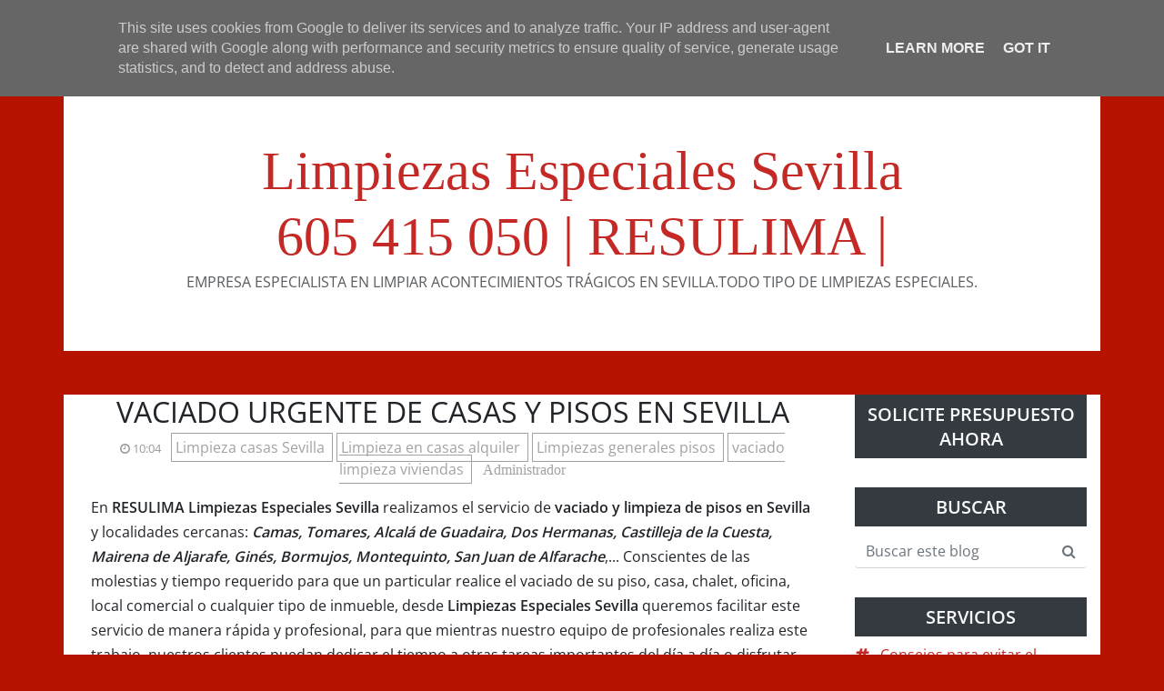

--- FILE ---
content_type: text/html; charset=UTF-8
request_url: https://www.limpiezassevilla.es/2018/07/vaciado-urgente-casas-pisos-sevilla.html
body_size: 31238
content:
<!DOCTYPE html>
<html dir='ltr' xmlns='http://www.w3.org/1999/xhtml' xmlns:a='http://www.w3.org/1999/xhtml' xmlns:b='http://www.google.com/2005/gml/b' xmlns:data='http://www.google.com/2005/gml/data' xmlns:expr='http://www.google.com/2005/gml/expr'>
<head>
<meta content='width=device-width, initial-scale=1' name='viewport'/>
<title>
VACIADO URGENTE DE CASAS Y PISOS EN SEVILLA ~ Limpiezas Especiales Sevilla<br>605 415 050   | RESULIMA |
</title>
<meta content='text/html; charset=UTF-8' http-equiv='Content-Type'/>
<!-- Chrome, Firefox OS and Opera -->
<meta content='#b51200' name='theme-color'/>
<!-- Windows Phone -->
<meta content='#b51200' name='msapplication-navbutton-color'/>
<meta content='blogger' name='generator'/>
<link href='https://www.limpiezassevilla.es/favicon.ico' rel='icon' type='image/x-icon'/>
<link href='https://www.limpiezassevilla.es/2018/07/vaciado-urgente-casas-pisos-sevilla.html' rel='canonical'/>
<link rel="alternate" type="application/atom+xml" title="Limpiezas Especiales Sevilla605 415 050   | RESULIMA | - Atom" href="https://www.limpiezassevilla.es/feeds/posts/default" />
<link rel="alternate" type="application/rss+xml" title="Limpiezas Especiales Sevilla605 415 050   | RESULIMA | - RSS" href="https://www.limpiezassevilla.es/feeds/posts/default?alt=rss" />
<link rel="service.post" type="application/atom+xml" title="Limpiezas Especiales Sevilla605 415 050   | RESULIMA | - Atom" href="https://www.blogger.com/feeds/7501886811545215361/posts/default" />

<link rel="alternate" type="application/atom+xml" title="Limpiezas Especiales Sevilla605 415 050   | RESULIMA | - Atom" href="https://www.limpiezassevilla.es/feeds/5336140336990169040/comments/default" />
<!--Can't find substitution for tag [blog.ieCssRetrofitLinks]-->
<link href='https://blogger.googleusercontent.com/img/b/R29vZ2xl/AVvXsEhAuyCXyVHVMbrqQZAXVFIM4BJe9LEDalwwH5VnjanKOlYqYoNBIjwgM9g1g0ENLzdmyGnPGdG896wPZfTDr4KCHafEleeDKr7kAtBh6Df40hP86-DHMX2iuYaD1VFgkwzryloRUMdZv-E/s640/Resulima+12.jpg' rel='image_src'/>
<meta content='RESULIMA LIMPIEZAS ESPECIALES EN SEVILLA realiza vaciado urgente de casas, pisos, locales, oficinas,... en Sevilla. Solicite presupuesto a medida en el Tel. 955 265 389 o si es urgente al Tel. 605 415 050.' name='description'/>
<meta content='https://www.limpiezassevilla.es/2018/07/vaciado-urgente-casas-pisos-sevilla.html' property='og:url'/>
<meta content='VACIADO URGENTE DE CASAS Y PISOS EN SEVILLA' property='og:title'/>
<meta content='RESULIMA LIMPIEZAS ESPECIALES EN SEVILLA realiza vaciado urgente de casas, pisos, locales, oficinas,... en Sevilla. Solicite presupuesto a medida en el Tel. 955 265 389 o si es urgente al Tel. 605 415 050.' property='og:description'/>
<meta content='https://blogger.googleusercontent.com/img/b/R29vZ2xl/AVvXsEhAuyCXyVHVMbrqQZAXVFIM4BJe9LEDalwwH5VnjanKOlYqYoNBIjwgM9g1g0ENLzdmyGnPGdG896wPZfTDr4KCHafEleeDKr7kAtBh6Df40hP86-DHMX2iuYaD1VFgkwzryloRUMdZv-E/w1200-h630-p-k-no-nu/Resulima+12.jpg' property='og:image'/>
<link crossorigin='anonymous' href='https://stackpath.bootstrapcdn.com/bootstrap/4.5.0/css/bootstrap.min.css' integrity='sha384-9aIt2nRpC12Uk9gS9baDl411NQApFmC26EwAOH8WgZl5MYYxFfc+NcPb1dKGj7Sk' rel='stylesheet'/>
<link href='https://fonts.googleapis.com/css2?family=Open+Sans:wght@300;400&family=lato&display=swap' rel='stylesheet'/>
<link href='https://maxcdn.bootstrapcdn.com/font-awesome/4.7.0/css/font-awesome.min.css' rel='stylesheet'/>
<style type='text/css'>@font-face{font-family:'Open Sans';font-style:normal;font-weight:300;font-stretch:normal;font-display:swap;src:url(//fonts.gstatic.com/s/opensans/v44/memSYaGs126MiZpBA-UvWbX2vVnXBbObj2OVZyOOSr4dVJWUgsiH0B4gaVc.ttf)format('truetype');}@font-face{font-family:'Open Sans';font-style:normal;font-weight:400;font-stretch:normal;font-display:swap;src:url(//fonts.gstatic.com/s/opensans/v44/memSYaGs126MiZpBA-UvWbX2vVnXBbObj2OVZyOOSr4dVJWUgsjZ0B4gaVc.ttf)format('truetype');}@font-face{font-family:'Open Sans';font-style:normal;font-weight:600;font-stretch:normal;font-display:swap;src:url(//fonts.gstatic.com/s/opensans/v44/memSYaGs126MiZpBA-UvWbX2vVnXBbObj2OVZyOOSr4dVJWUgsgH1x4gaVc.ttf)format('truetype');}</style>
<style id='page-skin-1' type='text/css'><!--
/* GENERAL */
:root {
--header-font: 'lato';
--header-text-color: #c42926;
--header-hover-text-color: #ee434f;
--secondary-background-color: #f5989f;
--terceary-background-color: #ffded9;
--main-link-color: #c42926;
--footer-text-color: #ec8282;
--gray: #a2a2a2;
}
body {
font-family: 'Open Sans', sans-serif;
color: #212529;
background-color: #b51200;
}
blockquote:before, code:before {
font-size: 80px;
font-family: 'lato';
display: table-cell;
padding: 1rem 1rem 0 0;
vertical-align: middle;
}
blockquote:before {
content: '"';
}
code:before {
content: '<>';
}
blockquote p, code span {
padding: 1rem;
display: table-cell;
text-align: left;
vertical-align: middle;
font-size: 1.25rem;
}
blockquote p {
border-left: 1px solid #000;
}
code span {
border-left: 1px solid var(--header-text-color);
}
.video-container {
position:relative;
padding-bottom:56.25%;
padding-top:30px;
height:0;
overflow:hidden;
}
.video-container iframe, .video-container object, .video-container embed {
position:absolute;
top:0;
left:0;
width:100% !important;
height:100% !important;
}
.post-body a {
color: #c42926;
}
#sidebar a {
color: #c42926;
}
.post-content a:hover {
background: linear-gradient(90deg,#ff8a00,#B51200);
background-clip: border-box;
-webkit-background-clip: text;
-webkit-text-fill-color: transparent;
-webkit-box-decoration-break: clone;
box-decoration-break: clone;
text-shadow: none;
text-decoration: underline;
text-decoration-color: #ccc;
}
/* HEADER */
#header {
text-align: center;
}
#header img {
max-width: 100%;
}
.navbar-dark .navbar-nav .nav-link {
color: #ffffff !important;
opacity: 0.8;
font: 'Open Sans', sans-serif;
}
.navbar-brand {
font-family: 'lato';
}
.dropdown-submenu {
position: relative;
}
#topMenu h3 {
display: none;
}
.dropdown-submenu>a:after {
content: "\f0da";
border: none;
font-family: 'FontAwesome';
vertical-align: middle;
}
.dropdown-submenu>.dropdown-menu {
top: 0;
left: 100%;
padding-left: 0.5rem;
margin-top: 0px;
margin-left: 0px;
}
.modal-backdrop {
z-index: 500;
}
@media (min-width: 991px) {
.dropdown-menu {
box-shadow: 0 0 10px rgba(0, 0, 0, 0.1);
}
}
#header-wrapper {
background-color: #ffffff;
}
#header h1, #header h2 {
padding-bottom: 8px;
font-family: 'lato';
font-size: 3.75em;
margin-bottom: -0.75rem;
color: #c42926;
overflow: hidden;
background: linear-gradient(to right, var(--header-hover-text-color), var(--header-hover-text-color) 50%, #c42926 50%);
background-clip: text;
-webkit-background-clip: text;
-webkit-text-fill-color: transparent;
background-size: 200% 100%;
background-position: 100%;
transition: background-position 275ms ease;
display: inline-block;
}
#header h1:hover, #header h2:hover {
background-position: 0 100%;
text-decoration: none;
}
#header h1 a:hover {
text-decoration-color: var(--header-hover-text-color);
}
.site-description, #header p {
font: 300 'Open Sans', sans-serif;
color: #212529;
opacity: 0.75;
}
#header-2 {
margin-bottom: 3rem;
}
#first-post {
display: none;
}
/* SLIDER */
#slider h3 {
display: none;
}
#slider h5 {
font-weight: 600;
}
#slider .widget-content {
text-align: center;
}
#slider .carousel-caption {
background-color: rgba(17, 17, 17, 0.5);
padding: 1rem;
}
#slider .carousel-caption a {
color: #fff;
}
#btemplates-posts-slider {
border: 1px solid #eee;
}
#btemplates-posts-slider .carousel-item img {
object-fit: cover;
max-height: 550px;
}
/* MAIN */
#posts {
background-color: #ffffff;
font: 'Open Sans', sans-serif;
color: #212529;
}
#main, #posts, #sidebar {
overflow: hidden;
}
.post-filter-message {
margin-bottom: 3rem;
text-align: center;
font-size: 1.5rem;
text-transform: uppercase;
border-bottom: 1px solid #eee;
}
.message-container {
}
.message-container span {
font-weight: 600;
text-decoration: underline;
text-decoration-color: #B51200;
}
.post {
margin-bottom: 3rem;
}
.post-title {
position: relative;
}
.post-title a {
color: #333333;
font: 'Open Sans', sans-serif;
}
.post-title a:hover {
text-decoration: none;
}
.post-title a:after {
position: absolute;
content: '';
background-color: var( --gray );
height: 1px;
bottom: 0;
left: 51%;
right: 51%;
transition-property: left, right;
transition-duration: 0.25s;
transition-timing-function: ease-out;
}
.post-title a:hover:after {
left: 0;
right: 0;
}
.post-timestamp a {
font-size: 80%;
color: #999;
}
.post-header-line-1 > div {
display: inline-block;
color: var(--gray);
}
.post-header-line-1 .post-labels {
margin: 0 0.5rem;
}
.post-header-line-1 .post-labels a {
margin-right: 0.25rem;
}
.post-header-line-1 .post-labels a {
padding: 0.25rem;
border: 1px solid var(--gray);
color: var(--gray);
transition-property: color, border-color;
transition-duration: 0.2s;
transition-timing-function: ease;
}
.post-header-line-1 .post-labels a:hover {
color: var(--dark);
border-color: var(--dark);
text-decoration: none;
}
.post-header-line-1 .post-author a {
color: var(--gray);
}
.post-thumbnail {
position: relative;
margin-bottom: 1rem;
min-height: 3rem;
}
.post-thumbnail .post-author {
position: absolute;
right: 0;
bottom: 0;
background-color: #fff;
padding: 0.5rem;
}
.post-thumbnail .post-author a {
color: #212529;
}
.post-thumbnail img, .post-thumbnail svg {
width: 100%;
height: auto;
}
.post-thumbnail .post-tags {
position: absolute;
left: 0.5rem;
top: 0.75rem;
}
.post-thumbnail .post-tags a {
padding: 0.25rem;
margin-right: 0.25rem;
background-color: var( --header-text-color );
color: var(--light);
font-size: 80%;
font-weight: bold;
transition: background-color 0.5s ease-out;
}
.post-thumbnail .post-tags a:hover {
background-color: var(--dark);
text-decoration: none;
}
.post-author span {
font-family: 'lato';
}
.post-body {
line-height: 1.7;
}
.post-body p:first-child:first-letter, blockquote p:first-child:first-letter {
color: #999;
float: left;
font-size: 75px;
line-height: 60px;
padding-top: 4px;
padding-right: 8px;
padding-left: 3px;
font-family: 'lato';
}
.post-body ol {
counter-reset: numero;
list-style: none;
padding: 0;
}
.post-body ol li:before {
color: var(--gray);
counter-increment: numero;
content: counter(numero) ". ";
}
.post-body ul {
list-style: none;
padding: 0;
}
.post-body ul li:before {
content: "\f105";
font-family: FontAwesome;
color: var(--gray);
padding-right: 0.5rem;
}
.post-body img {
max-width: 100%;
height: auto;
}
.post .posts-list-tag {
}
.post .posts-list-tag li {
list-style: none;
border-bottom: 1px solid #efefef;
line-height: 3;
transition: background-color 0.5s;
}
.post .posts-list-tag li:before {
content: '' !important;
padding: 0;
}
.post .posts-list-tag li:hover {
background-color: #eee;
}
.post .posts-list-tag li a {
text-decoration: none;
display: block;
transition: color 0.5s;
}
.post-body table {
border-color:#CDCDCD;
border-style:solid;
border-width:1px 0;
width:100%;
text-align:center;
}
.post-body table td, .post-body table th {
border-bottom:1px solid #EFEFEF;
padding:5px 15px 5px 0;
}
.post-body tr:nth-child(2n) {
background-color: var(--light);
}
.post-footer {
border-width: 1px 0;
border-color: #eee;
border-style: solid;
padding: 0.5rem;
text-align: center;
}
.post-footer a {
color: #999999;
}
.post-footer a:hover {
color: var(--dark);
}
.post-footer > div::after {
content: '';
position: absolute;
left: 0;
width: 100%;
height: 100%;
background-color: transparent;
transform: skew(-25deg);
z-index: -1;
}
.read-more a {
background-color: #c42926;
color: var(--light);
padding: 0.5rem 1rem;
transition: background-color 0.5s ease;
}
.read-more a i {
transition: transform 0.25s ease-out;
}
.read-more a:hover {
background-color: var(--dark);
text-decoration: none;
color: var(--light);
}
.read-more a:hover i {
transform: translateX(4px);
}
.post-share a {
margin: 0 0.2rem;
}
.post-share a i {
transition: transform 0.25s ease-in-out;
}
.post-share a:hover i {
transform: rotate(-15deg);
}
.author-profile {
padding: 1.5rem 0 3rem;
}
.author-image {
float: left;
margin-right: 1rem;
}
.author-image img, .author-image svg {
width: 150px;
height: 150px;
}
.author-name {
font-family: 'lato';
font-size: 2rem;
}
.author-name a {
color: var(--dark);
}
.author-desc {
color: #666;
font-size: 0.9rem;
}
.blog-pager {
padding: 0;
clear: both;
}
#post-navigation {
padding: 0;
margin: 0 0 3rem 0;
}
#post-navigation a {
color: var(--gray) !important;
font-size: 0.8rem;
}
.nav-post-thumb img, .nav-post-thumb svg {
width: 125px;
height: 75px;
object-fit: cover;
}
.nav-post-info {
height: 75px;
padding: 0 0.5rem;
}
#next-post .nav-post-thumb {
float: left;
}
#previous-post .nav-post-thumb {
float: right;
}
#related-posts {
overflow: hidden;
margin-bottom: 2rem;
}
#related-posts h5 {
position: relative;
font-size: 0.8rem;
}
#related-posts h5:after {
background-color: var(--gray);
position: absolute;
content: '';
height: 1px;
width: 100%;
top: 50%;
transform: translateY(-50%);
margin-left: 10px;
}
.related-post-thumb {
width: 100%;
height: 140px;
overflow: hidden;
float: none;
}
.related-post-thumb img, .related-post-thumb svg {
width: 100%;
height: 100%;
object-fit: cover;
transition: all 1.5s cubic-bezier(0, 0, .3, 1);
}
.related-post-info {
text-align: center;
font-size: 0.8rem;
color: var(--gray);
}
.related-post-title {
font-size: 0.9rem;
text-align: center;
}
.related-post-title a {
color: var(--dark);
}
#comments {
margin-bottom: 2rem;
}
#comments h3, .comment-form h4 {
margin-bottom: 1rem;
border-bottom: 1px solid var(--gray);
padding-bottom: 1rem;
}
ol#top-ra, ol.thread-chrome {
margin: 0;
padding: 0;
list-style: none;
}
.comment {
margin-bottom: 1rem;
}
.comment-block {
min-height: 110px;
position: relative;
margin-bottom: 0.5rem;
}
.comment a.comment-reply {
position: absolute;
right: 0;
bottom: -20px;
padding: 0.1rem;
font-size: 0.8rem;
color: var(--gray);
}
.comment a.comment-reply:hover {
color: #B51200;
text-decoration: none;
border-color: #B51200;
}
.comment-replies {
margin-left: 20px;
}
.comment .avatar-image-container {
width: 100px;
height:100px;
float: left;
margin-right: 1rem;
}
.thread-count, #comments .loadmore, .comment-actions .item-control {
display: none;
}
.comment-content, .comment-header {
margin-left: 120px;
}
.comment-header cite {
font-weight: bold;
}
.comment-header cite a {
color: #B51200;
}
.comment .datetime a {
font-size: 0.8rem;
color: var(--gray);
}
#comments span.blog-author {
color: var(--gray);
}
#top-continue a {
color: var(--gray);
}
.comment-body {
}
.blog-feeds {
display: none;
}
/* SIDEBAR */
#sidebar {
background-color: #ffffff;
}
#sidebar .widget {
margin-bottom: 2rem;
}
.bt-widget-description {
color: var(  --gray );
font-size: 85%;
text-align: center;
}
#sidebar h3 {
background-color: var( --dark );
color: #f8f9fa;
font: 600 125% 'Open Sans', sans-serif;
padding: 0.5rem;
text-align: center;
}
.search-form input[type="text"] {
border-width: 0 0 1px;
}
.search-form input[type="text"]:focus {
border-width: 0 0 1px;
box-shadow: none;
}
.search-form button {
border-width: 0 0 1px;
border-color: #ced4da;
}
.search-form button i {
transition: transform 0.5s ease;
}
.search-form:hover button i {
transform: rotate(90deg);
}
.search-form button:hover {
background-color: transparent;
border-color: #ced4da;
color: inherit;
}
.search-form button:focus {
box-shadow: none;
}
.search-form button:active {
box-shadow: none !important;
background-color: transparent !important;
color: var(--header-hover-text-color) !important;
border-color: #ced4da !important;
}
.Label ul:not(.btemplates-tags) {
list-style: none !important;
padding: 0 !important;
}
.Label ul:not(.btemplates-tags) li:before {
content: '\f292';
font-family: FontAwesome;
padding-right: 0.5rem;
color: #c42926;
}
ul.btemplates-tags {
padding: 0 !important;
list-style: none !important;
font-size: 80%;
}
ul.btemplates-tags li:before {
content: '';
}
ul.btemplates-tags li a {
text-align: center;
display: block;
padding: 2rem;
background-color: #999;
margin-bottom: 0.5rem;
object-fit: cover;
background-repeat: no-repeat;
background-size: cover;
cursor: pointer;
position: relative;
z-index: 0;
font-size: 1rem;
}
ul.btemplates-tags li a:after {
position: absolute;
content: '';
background-color: #fff;
width: 100%;
height: 100%;
left: 0;
top: 0;
opacity: 0.3;
z-index: 1;
transition: opacity 0.5s ease;
}
ul.btemplates-tags li a:hover:after {
opacity: 0;
}
ul.btemplates-tags li a:hover {
text-decoration: none;
}
ul.btemplates-tags li a span {
background-color: #fff;
padding: 0.5rem;
color: #000;
opacity: 0.80;
transition-property: color, background-color;
transition-timing-function: ease-in;
transition-duration: 0.2s;
z-index: 3;
position: relative;
}
ul.btemplates-tags li a:hover span {
background-color: var( --header-text-color );
color: #fff;
text-decoration: none;
}
.PopularPosts {
padding: 0;
font-size: 80%;
}
.PopularPosts a {
margin-bottom: 0.5rem;
border-bottom: 1px solid #eee;
padding: 0.1rem 0.1rem 0.5rem;
display: block;
transition: background-color 0.5s ease;
}
.PopularPosts a:hover .popular-thumbnail {
transform: rotate(-2deg);
}
.PopularPosts a .popular-post-description {
transition: color 0.5s ease;
}
.PopularPosts a:hover .popular-post-description {
color: var(--dark) !important;
}
.PopularPosts a:hover {
text-decoration: none;
background-color: var(--terceary-background-color);
}
.popular-thumbnail {
float: left;
width: 65px;
margin-right: 0.25rem;
transition: transform 0.5s;
}
.PopularPosts .info {
min-height: 65px;
}
.popular-thumbnail img {
width: 65px;
height: 65px;
object-fit: cover;
}
.popular-post-title {
font-weight: 600;
}
.popular-post-description {
color: var( --gray )
}
.Profile .widget-content {
text-align: center;
}
img.profile-img {
width: 125px !important;
height: 125px;
margin: 0 auto 0.5rem;
transition: transform 0.5s ease;
}
img.profile-img:hover {
transform: rotate(-5deg);
}
.profile-data a.profile-link {
font-size: 1.5rem;
font-weight: bold;
font-family: 'lato';
color: var(--dark) !important;
}
.profile-info > a.profile-link {
font-size: 0.9rem;
}
.profile-textblock {
font-size: 0.85rem;
}
.Profile ul {
text-align: left;
}
.Profile li a {
padding: 0 0.5em 0 0.3em;
}
.Profile li:before {
content: '\f2bd';
font-family: fontAwesome;
}
.Profile li {
list-style: none;
}
.lt-comment {
margin-bottom: 0.5rem;
min-height: 51px;
display: block;
}
.lt-comment-avatar {
width: 50px;
height: 50px;
float: left;
transition: transform 0.5s ease;
}
.lt-comment:hover .lt-comment-avatar {
transform: rotate(-15deg);
}
.lt-comment-content {
background: #ccc;
position: relative;
padding: 0.5rem;
margin: 0 0 0 65px;
font-size: 75%;
}
.lt-comment-content:after {
content: '';
position: absolute;
display: block;
top: 30%;
right: 100%;
margin-top: -10px;
width: 0;
height: 0;
width: 0;
height: 0;
border-top: 10px solid transparent;
border-bottom: 10px solid transparent;
border-right: 10px solid #ccc;
}
.lt-comment-author {
font-family: 'lato';
font-weight: bold;
}
.cloud-label-widget-content a {
background-color: #fff;
color: var(--dark) !important;
margin: 0.1rem;
padding: 0.3rem;
display: inline-block;
font-weight: lighter;
transition: transform 0.5s ease-out;
}
.cloud-label-widget-content a:hover {
transform: rotate(-2deg);
}
/* FOOTER */
#footer {
padding: 1.5rem 0;
}
#footer a {
color: #c42926;
}
#footer .widget {
margin-bottom: 2rem;
}
#footer h3 {
font-size: 1.5rem;
border-bottom: 1px dotted #fff;
padding: 0 0 0.5rem;
margin: 0 0 0.5rem;
}
#footer ul, #sidebar ul {
padding: 0 0 0 1rem;
list-style: square;
}
#footer .popular-post-description {
color: var(--light);
}
#footer .search-form input[type="text"] {
background-color: var(--dark);
}
#footer .lt-comment a, #footer .lt-comment {
color: var(--dark);
}
#footer .lt-comment-content:after {
border-right-color: var(--terceary-background-color);
}
#footer .lt-comment-content {
background-color: var(--terceary-background-color);
}
#bottom {
background-color: #111;
color: var(--light);
padding: 0.5rem 0;
font-size: 0.9rem;
}
#bottom a {
color: #cfa2fb;
}
#bottom p {
margin-bottom: 0;
}
#bottom .heart {
color: transparent;
transition: color 0.5s ease-in;
}
#bottom p:hover .heart {
color: darkred;
}
.social ul {
padding: 0 !important;
}
.social a {
display: inline-block;
}
.social .fa {
background-color: var(--gray);
color: #fff;
font-size: 1.75rem;
width: 2.5rem;
height: 2.5rem;
vertical-align: middle;
margin: 0 0.1rem 0.1rem 0;
float: left;
transition: background-color 0.1s ease-in;
}
.social .fa.hover {
}
.social .fa.fa-500px:hover {
background-color: #0099e5;
}
.social .fa.fa-adn:hover {
background-color: #4a484c;
}
.social .fa.fa-amazon:hover {
background-color: #ff9900;
}
.social .fa.fa-android:hover {
background-color: #a4c639;
}
.social .fa.fa-angellist:hover {
background-color: #000;
}
.social .fa.fa-apple:hover {
background-color: #979797;
}
.social .fa.fa-behance:hover {
background-color: #1769ff;
}
.social .fa.fa-behance-square:hover {
background-color: #1769ff;
}
.social .fa.fa-bitbucket:hover {
background-color: #205081;
}
.social .fa.fa-bitbucket-square:hover {
background-color: #205081;
}
.social .fa.fa-bitcoin:hover {
background-color: #ee9209;
}
.social .fa.fa-black-tie:hover {
background-color: #222;
}
.social .fa.fa-btc:hover {
background-color: #ee9209;
}
.social .fa.fa-buysellads:hover {
background-color: #c90100;
}
.social .fa.fa-cc-amex:hover {
background-color: #007bc1;
}
.social .fa.fa-cc-diners-club:hover {
background-color: #004a97;
}
.social .fa.fa-cc-discover:hover {
background-color: #f68121;
}
.social .fa.fa-cc-jcb:hover {
background-color: #003a8f;
}
.social .fa.fa-cc-mastercard:hover {
background-color: #0a3a82;
}
.social .fa.fa-cc-paypal:hover {
background-color: #253b80;
}
.social .fa.fa-cc-stripe:hover {
background-color: #00afe1;
}
.social .fa.fa-cc-visa:hover {
background-color: #0157a2;
}
.social .fa.fa-chrome:hover {
background-color: #4587f3;
}
.social .fa.fa-codepen:hover {
background-color: #000;
}
.social .fa.fa-connectdevelop:hover {
background-color: #391448;
}
.social .fa.fa-contao:hover {
background-color: #eb8623;
}
.social .fa.fa-creative-commons:hover {
background-color: #231f20;
}
.social .fa.fa-css3:hover {
background-color: #1680c0;
}
.social .fa.fa-dashcube:hover {
background-color: #7f7f7f;
}
.social .fa.fa-delicious:hover {
background-color: #3399ff;
}
.social .fa.fa-deviantart:hover {
background-color: #4e6252;
}
.social .fa.fa-digg:hover {
background-color: #000;
}
.social .fa.fa-dribbble:hover {
background-color: #444444;
}
.social .fa.fa-dropbox:hover {
background-color: #007ee5;
}
.social .fa.fa-drupal:hover {
background-color: #0077c0;
}
.social .fa.fa-empire:hover {
background-color: #000;
}
.social .fa.fa-expeditedssl:hover {
background-color: #343433;
}
.social .fa.fa-facebook:hover {
background-color: #3b5998;
}
.social .fa.fa-etsy:hover {
background-color: #F45700;
}
.social .fa.fa-facebook-official:hover {
background-color: #3b5998;
}
.social .fa.fa-facebook-square:hover {
background-color: #3b5998;
}
.social .fa.fa-firefox:hover {
background-color: #e66000;
}
.social .fa.fa-flickr:hover {
background-color: #ff0084;
}
.social .fa.fa-fonticons:hover {
background-color: #1c1e29;
}
.social .fa.fa-forumbee:hover {
background-color: #83ad13;
}
.social .fa.fa-foursquare:hover {
background-color: #0072b1;
}
.social .fa.fa-ge:hover {
background-color: #000;
}
.social .fa.fa-get-pocket:hover {
background-color: #d3505a;
}
.social .fa.fa-gg:hover {
background-color: #000;
}
.social .fa.fa-gg-circle:hover {
background-color: #000;
}
.social .fa.fa-git:hover {
background-color: #333;
}
.social .fa.fa-git-square:hover {
background-color: #333;
}
.social .fa.fa-github:hover {
background-color: #333;
}
.social .fa.fa-github-alt:hover {
background-color: #333;
}
.social .fa.fa-github-square:hover {
background-color: #333;
}
.social .fa.fa-gittip:hover {
background-color: #663300;
}
.social .fa.fa-google:hover {
background-color: #4285f4;
}
.social .fa.fa-google-plus:hover {
background-color: #dd4b39;
}
.social .fa.fa-google-plus-square:hover {
background-color: #dd4b39;
}
.social .fa.fa-google-wallet:hover {
background-color: #4285f4;
}
.social .fa.fa-hacker-news:hover {
background-color: #ff6600;
}
.social .fa.fa-houzz:hover {
background-color: #7ac142;
}
.social .fa.fa-html5:hover {
background-color: #e34f26;
}
.social .fa.fa-instagram:hover {
background-color: #3f729b;
}
.social .fa.fa-internet-explorer:hover {
background-color: #1ebbee;
}
.social .fa.fa-ioxhost:hover {
background-color: #faa729;
}
.social .fa.fa-joomla:hover {
background-color: #142849;
}
.social .fa.fa-jsfiddle:hover {
background-color: #4679bd;
}
.social .fa.fa-lastfm:hover {
background-color: #c3000d;
}
.social .fa.fa-lastfm-square:hover {
background-color: #c3000d;
}
.social .fa.fa-leanpub:hover {
background-color: #0c0c0c;
}
.social .fa.fa-linkedin:hover {
background-color: #0976b4;
}
.social .fa.fa-linkedin-square:hover {
background-color: #0976b4;
}
.social .fa.fa-linux:hover {
background-color: #333333;
}
.social .fa.fa-maxcdn:hover {
background-color: #ff6600;
}
.social .fa.fa-meanpath:hover {
background-color: #538ed7;
}
.social .fa.fa-medium:hover {
background-color: #000;
}
.social .fa.fa-odnoklassniki:hover {
background-color: #ed812b;
}
.social .fa.fa-odnoklassniki-square:hover {
background-color: #ed812b;
}
.social .fa.fa-opencart:hover {
background-color: #2ac2ef;
}
.social .fa.fa-openid:hover {
background-color: #f78c40;
}
.social .fa.fa-opera:hover {
background-color: #cc0f16;
}
.social .fa.fa-optin-monster:hover {
background-color: #83c11f;
}
.social .fa.fa-pagelines:hover {
background-color: #000;
}
.social .fa.fa-paypal:hover {
background-color: #253b80;
}
.social .fa.fa-pied-piper:hover {
background-color: #2f9f46;
}
.social .fa.fa-pied-piper-alt:hover {
background-color: #2f9f46;
}
.social .fa.fa-pied-piper-square:hover {
background-color: #2f9f46;
}
.social .fa.fa-pinterest:hover {
background-color: #cc2127;
}
.social .fa.fa-pinterest-p:hover {
background-color: #cc2127;
}
.social .fa.fa-pinterest-square:hover {
background-color: #cc2127;
}
.social .fa.fa-qq:hover {
background-color: #000;
}
.social .fa.fa-ra:hover {
background-color: #000;
}
.social .fa.fa-rebel:hover {
background-color: #000;
}
.social .fa.fa-reddit:hover {
background-color: #ff4500;
}
.social .fa.fa-reddit-square:hover {
background-color: #ff4500;
}
.social .fa.fa-renren:hover {
background-color: #005eac;
}
.social .fa.fa-safari:hover {
background-color: #1b88ca;
}
.social .fa.fa-sellsy:hover {
background-color: #1f78b9;
}
.social .fa.fa-share-alt:hover {
background-color: #01bf01;
}
.social .fa.fa-share-alt-square:hover {
background-color: #01bf01;
}
.social .fa.fa-shirtsinbulk:hover {
background-color: #dd3a26;
}
.social .fa.fa-simplybuilt:hover {
background-color: #000;
}
.social .fa.fa-skyatlas:hover {
background-color: #00adbb;
}
.social .fa.fa-skype:hover {
background-color: #00aff0;
}
.social .fa.fa-slack:hover {
background-color: #0f7965;
}
.social .fa.fa-slideshare:hover {
background-color: #e98325;
}
.social .fa.fa-soundcloud:hover {
background-color: #f80;
}
.social .fa.fa-spotify:hover {
background-color: #7ab800;
}
.social .fa.fa-stack-exchange:hover {
background-color: #000;
}
.social .fa.fa-stack-overflow:hover {
background-color: #fe7a15;
}
.social .fa.fa-steam:hover {
background-color: #0b0b0b;
}
.social .fa.fa-steam-square:hover {
background-color: #0b0b0b;
}
.social .fa.fa-stumbleupon:hover {
background-color: #eb4924;
}
.social .fa.fa-stumbleupon-circle:hover {
background-color: #eb4924;
}
.social .fa.fa-tencent-weibo:hover {
background-color: #74af2c;
}
.social .fa.fa-trello:hover {
background-color: #256a92;
}
.social .fa.fa-tripadvisor:hover {
background-color: #589442;
}
.social .fa.fa-tumblr:hover {
background-color: #35465c;
}
.social .fa.fa-tumblr-square:hover {
background-color: #35465c;
}
.social .fa.fa-twitch:hover {
background-color: #6441a5;
}
.social .fa.fa-twitter:hover {
background-color: #55acee;
}
.social .fa.fa-twitter-square:hover {
background-color: #55acee;
}
.social .fa.fa-viacoin:hover {
background-color: #333;
}
.social .fa.fa-vimeo:hover {
background-color: #1ab7ea;
}
.social .fa.fa-vimeo-square:hover {
background-color: #1ab7ea;
}
.social .fa.fa-vine:hover {
background-color: #00b488;
}
.social .fa.fa-vk:hover {
background-color: #45668e;
}
.social .fa.fa-wechat:hover {
background-color: #93d034;
}
.social .fa.fa-weibo:hover {
background-color: #e71d34;
}
.social .fa.fa-weixin:hover {
background-color: #93d034;
}
.social .fa.fa-wikipedia-w:hover {
background-color: #000;
}
.social .fa.fa-windows:hover {
background-color: #00bcf2;
}
.social .fa.fa-wordpress:hover {
background-color: #21759b;
}
.social .fa.fa-xing:hover {
background-color: #026466;
}
.social .fa.fa-xing-square:hover {
background-color: #026466;
}
.social .fa.fa-y-combinator:hover {
background-color: #f0652f;
}
.social .fa.fa-yc:hover {
background-color: #f0652f;
}
.social .fa.fa-yahoo:hover {
background-color: #400191;
}
.social .fa.fa-yelp:hover {
background-color: #af0606;
}
.social .fa.fa-youtube:hover {
background-color: #e52d27;
}
.social .fa.fa-youtube-play:hover {
background-color: #e52d27;
}
.social .fa.fa-youtube-square:hover {
background-color: #e52d27;
}
#footer-menu h3 {
display: none;
}
#footer-menu ul {
margin: 0;
padding: 0;
}
#footer-menu li {
display: inline;
padding-right: 1rem;
}
#footer-menu li:last-child {
padding-right: 0;
}
#back-top {
position: fixed;
right: 20px;
bottom: 20px;
z-index: 1041;
width: 40px;
height: 40px;
text-indent: 0;
-webkit-transition-duration: 0s;
-moz-transition-duration: 0s;
-o-transition-duration: 0s;
color: #111;
font-size: 32px;
line-height: 26px;
padding: 4px 0 0;
text-align: center;
display: none;
border:1px solid #111;
background-color: #fff;
}
#back-top .fa {
transition: translateY 0.3s linear;
}
#back-top:hover .fa {
transform: translateY(-4px);
}
#btemplates-error-404 {
overflow: hidden;
text-align: center;
}
#btemplates-error-404 h3 {
font-size: 2.5rem;
}
#btemplates-error-404 .widget {
margin-bottom: 3rem;
}
#btemplates-error-404 img {
max-width: 100%;
height: auto;
}
#blog-pager {
margin-bottom: 2rem;
display: inline-block;
}
.post #blog-pager {
margin: 0 !important;
display: inherit;
}
#blog-pager a {
color: #B51200;
}
.blog-pager-newer-link {float: left;}
.blog-pager-older-link {float: right;}
#blog-pager {text-align: center; }
.home-link::before {
content: '\00a0\f015';
font-family: fontAwesome;
}
.blog-pager-older-link::after {
content: '\00a0\f105';
font-family: fontAwesome;
}
.blog-pager-newer-link::before {
content: '\f104\00a0';
font-family: fontAwesome;
}
.post .home-link, .post .blog-pager-older-link, .post .blog-pager-newer-link { display: none; }
#this-year { font-style: normal; }
#settings {display: none;}
.introjs-tooltiptext a{
color: #007bff;
}
.introjs-donebutton {
color: green !important;
font-weight: bold !important;
background-color: #fff !important;
background-image: none !important;
}
/* MOBILE FIRST */
@media (min-width: 576px) {
.post-footer > div::after {
border-right: 1px solid #eee;
}
.comment-replies {
margin-left: 120px;
}
}
@media (min-width: 768px) {
}
@media (min-width: 992px) {
}
@media (min-width: 1200px) {
}

--></style>
<link href='https://www.blogger.com/dyn-css/authorization.css?targetBlogID=7501886811545215361&amp;zx=87d572a7-8201-41e1-839d-7d74339664f4' media='none' onload='if(media!=&#39;all&#39;)media=&#39;all&#39;' rel='stylesheet'/><noscript><link href='https://www.blogger.com/dyn-css/authorization.css?targetBlogID=7501886811545215361&amp;zx=87d572a7-8201-41e1-839d-7d74339664f4' rel='stylesheet'/></noscript>
<meta name='google-adsense-platform-account' content='ca-host-pub-1556223355139109'/>
<meta name='google-adsense-platform-domain' content='blogspot.com'/>

<script type="text/javascript" language="javascript">
  // Supply ads personalization default for EEA readers
  // See https://www.blogger.com/go/adspersonalization
  adsbygoogle = window.adsbygoogle || [];
  if (typeof adsbygoogle.requestNonPersonalizedAds === 'undefined') {
    adsbygoogle.requestNonPersonalizedAds = 1;
  }
</script>


</head>
<body class='item single-post'>
<div class='section' id='settings' name='Template Options'><div class='widget LinkList' data-version='2' id='LinkList83'>
<style type='text/css'>.sticky { position: fixed !important; top: 0; z-index: 900; width: 100%; }</style>
<style type='text/css'>.post-title, #sidebar h3, .post-tags a, .btemplates-tags a, .popular-post-title, #footer h3, #post-navigation a, #related-posts h5 { text-transform: uppercase; }</style>
</div></div>
<div class='sr-only'>
<a class='skip-navigation' href='#main' tabindex='0'>
Ir al contenido principal
</a>
</div>
<div class='navbar navbar-expand-lg navbar-dark bg-dark' id='top-navigation'>
<a class='navbar-brand' href='https://www.limpiezassevilla.es/'>
<div class='section' id='logo' name='Logo'><div class='widget Image' data-version='2' id='Image95'>
<div class='widget-content'>
<img alt='Logo' height='65' id='Image95_img' src='https://blogger.googleusercontent.com/img/a/AVvXsEgwfoem4Mtf8NfPp_9m1oaywU1HbayTC1LsRFcIFnGmppB2VIBPil60U8678t7FOxyC7fuGk3DxtdYTF48kEZnirvtlPzw5XWGAyxlN8ZAKR9emuhOFu5JBtRv3_flxUf1v5W_frJpnL7cdfgUh29S4ohrkitLP1t_jzwMDTWO8QvuOXzEEN7OFcvQammY=s143' srcset='https://blogger.googleusercontent.com/img/a/AVvXsEgwfoem4Mtf8NfPp_9m1oaywU1HbayTC1LsRFcIFnGmppB2VIBPil60U8678t7FOxyC7fuGk3DxtdYTF48kEZnirvtlPzw5XWGAyxlN8ZAKR9emuhOFu5JBtRv3_flxUf1v5W_frJpnL7cdfgUh29S4ohrkitLP1t_jzwMDTWO8QvuOXzEEN7OFcvQammY=s72 72w, https://blogger.googleusercontent.com/img/a/AVvXsEgwfoem4Mtf8NfPp_9m1oaywU1HbayTC1LsRFcIFnGmppB2VIBPil60U8678t7FOxyC7fuGk3DxtdYTF48kEZnirvtlPzw5XWGAyxlN8ZAKR9emuhOFu5JBtRv3_flxUf1v5W_frJpnL7cdfgUh29S4ohrkitLP1t_jzwMDTWO8QvuOXzEEN7OFcvQammY=s128 128w, https://blogger.googleusercontent.com/img/a/AVvXsEgwfoem4Mtf8NfPp_9m1oaywU1HbayTC1LsRFcIFnGmppB2VIBPil60U8678t7FOxyC7fuGk3DxtdYTF48kEZnirvtlPzw5XWGAyxlN8ZAKR9emuhOFu5JBtRv3_flxUf1v5W_frJpnL7cdfgUh29S4ohrkitLP1t_jzwMDTWO8QvuOXzEEN7OFcvQammY=s220 220w, https://blogger.googleusercontent.com/img/a/AVvXsEgwfoem4Mtf8NfPp_9m1oaywU1HbayTC1LsRFcIFnGmppB2VIBPil60U8678t7FOxyC7fuGk3DxtdYTF48kEZnirvtlPzw5XWGAyxlN8ZAKR9emuhOFu5JBtRv3_flxUf1v5W_frJpnL7cdfgUh29S4ohrkitLP1t_jzwMDTWO8QvuOXzEEN7OFcvQammY=s400 400w, https://blogger.googleusercontent.com/img/a/AVvXsEgwfoem4Mtf8NfPp_9m1oaywU1HbayTC1LsRFcIFnGmppB2VIBPil60U8678t7FOxyC7fuGk3DxtdYTF48kEZnirvtlPzw5XWGAyxlN8ZAKR9emuhOFu5JBtRv3_flxUf1v5W_frJpnL7cdfgUh29S4ohrkitLP1t_jzwMDTWO8QvuOXzEEN7OFcvQammY=s640 640w, https://blogger.googleusercontent.com/img/a/AVvXsEgwfoem4Mtf8NfPp_9m1oaywU1HbayTC1LsRFcIFnGmppB2VIBPil60U8678t7FOxyC7fuGk3DxtdYTF48kEZnirvtlPzw5XWGAyxlN8ZAKR9emuhOFu5JBtRv3_flxUf1v5W_frJpnL7cdfgUh29S4ohrkitLP1t_jzwMDTWO8QvuOXzEEN7OFcvQammY=s800 800w, https://blogger.googleusercontent.com/img/a/AVvXsEgwfoem4Mtf8NfPp_9m1oaywU1HbayTC1LsRFcIFnGmppB2VIBPil60U8678t7FOxyC7fuGk3DxtdYTF48kEZnirvtlPzw5XWGAyxlN8ZAKR9emuhOFu5JBtRv3_flxUf1v5W_frJpnL7cdfgUh29S4ohrkitLP1t_jzwMDTWO8QvuOXzEEN7OFcvQammY=s1024 1024w, https://blogger.googleusercontent.com/img/a/AVvXsEgwfoem4Mtf8NfPp_9m1oaywU1HbayTC1LsRFcIFnGmppB2VIBPil60U8678t7FOxyC7fuGk3DxtdYTF48kEZnirvtlPzw5XWGAyxlN8ZAKR9emuhOFu5JBtRv3_flxUf1v5W_frJpnL7cdfgUh29S4ohrkitLP1t_jzwMDTWO8QvuOXzEEN7OFcvQammY=s1280 1280w, https://blogger.googleusercontent.com/img/a/AVvXsEgwfoem4Mtf8NfPp_9m1oaywU1HbayTC1LsRFcIFnGmppB2VIBPil60U8678t7FOxyC7fuGk3DxtdYTF48kEZnirvtlPzw5XWGAyxlN8ZAKR9emuhOFu5JBtRv3_flxUf1v5W_frJpnL7cdfgUh29S4ohrkitLP1t_jzwMDTWO8QvuOXzEEN7OFcvQammY=s1600 1600w' width='143'>
</img>
</div>
</div></div>
</a>
<button aria-controls='navbarSupportedContent' aria-expanded='false' aria-label='Toggle navigation' class='navbar-toggler' data-target='#navbarSupportedContent' data-toggle='collapse' type='button'>
<span class='navbar-toggler-icon'></span>
</button>
<div class='collapse navbar-collapse' id='navbarSupportedContent'>
<div class='mr-auto d-none section' id='topMenu' name='Top Menu Links'><div class='widget LinkList' data-version='2' id='LinkList1'>
<div class='widget-content'>
<ul>
<li><a href='https://www.limpiezassevilla.es/'>Inicio</a></li>
<li><a href='https://www.limpiezassevilla.es/2016/11/limpiezas-especiales-en-sevilla.html'>Limpiezas especiales Sevilla</a></li>
<li><a href='https://www.limpiezassevilla.es/search/label/Empresa%20limpiezas%20Sevilla'>Servicios de limpiezas Sevilla</a></li>
<li><a href='https://www.limpiezassevilla.es/search/label/Desinfecciones%20en%20Sevilla'>-Desinfección en Sevilla</a></li>
<li><a href='https://www.limpiezassevilla.es/search/label/Desinfecci%C3%B3n%20de%20viviendas%20en%20Sevilla'>-Desinfección viviendas Sevilla</a></li>
<li><a href='https://www.limpiezassevilla.es/search/label/desinfecci%C3%B3n%20trasteros%20Sevilla'>-Desinfección trasteros Sevilla</a></li>
<li><a href='https://www.limpiezassevilla.es/search/label/eliminaci%C3%B3n%20grafitis%20Sevilla'>-Eliminación graffitis Sevilla</a></li>
<li><a href='https://www.limpiezassevilla.es/search/label/Empresa%20limpieza%20comunidades%20Sevilla'>-Empresa limpieza comunidades</a></li>
<li><a href='https://www.limpiezassevilla.es/search/label/Limpieza%20de%20hogar%20por%20horas%20Sevilla'>-Limpieza hogar por horas</a></li>
<li><a href='https://www.limpiezassevilla.es/search/label/Limpieza%20de%20obra%20eficaz%20y%20de%20calidad'>-Limpieza de obras</a></li>
<li><a href='https://www.limpiezassevilla.es/search/label/Limpieza%20de%20patios'>-Limpieza de patios Sevilla</a></li>
<li><a href='https://www.limpiezassevilla.es/search/label/Limpieza%20despachos%20Sevilla'>-Limpieza despachos Sevilla</a></li>
<li><a href='https://www.limpiezassevilla.es/2021/08/limpieza-y-desinfeccion-de-cocinas-en-sevilla.html#more'>-Limpieza y desinfección cocinas Sevilla</a></li>
<li><a href='https://www.limpiezassevilla.es/search/label/limpieza%20ozono'>-Limpieza ozono</a></li>
<li><a href='https://www.limpiezassevilla.es/search/label/Servicio%20limpiezas%20especiales%20Sevilla'>Servicios de limpiezas especiales</a></li>
<li><a href='https://www.limpiezassevilla.es/2017/06/suicidios.html'>-Limpieza suicidios</a></li>
<li><a href='https://www.limpiezassevilla.es/search/label/Desescombrado%20de%20incendios%20y%20siniestros'>-Descombrado incendios y siniestros</a></li>
<li><a href='https://www.limpiezassevilla.es/search/label/desinfecci%C3%B3n%20pisos%20s%C3%ADndrome%20di%C3%B3genes%20Sevilla'>-Desinfección pisos síndrome diógenes Sevilla</a></li>
<li><a href='https://www.limpiezassevilla.es/search/label/Empresa%20especializada%20fallecimientos%20desatendidos'>-Empresa especializada en fallecimientos desatendidos</a></li>
<li><a href='https://www.limpiezassevilla.es/search/label/Higienizaci%C3%B3n%20escenarios%20traum%C3%A1ticos'>-Higienización escenarios traumáticos</a></li>
<li><a href='https://www.limpiezassevilla.es/search/label/limpieza%20animales%20muertos'>-Limpieza animales muertos</a></li>
<li><a href='https://www.limpiezassevilla.es/search/label/limpieza%20decesos'>-Limpieza decesos</a></li>
<li><a href='https://www.limpiezassevilla.es/search/label/Limpieza%20sepulturas%20y%20panteones'>-Limpieza de sepulturas y panteones</a></li>
<li><a href='https://www.limpiezassevilla.es/search/label/Limpiezas%20accidentes%20dom%C3%A9sticos'>-Limpieza accidentes domésticos</a></li>
<li><a href='https://www.limpiezassevilla.es/search/label/Limpieza%20urgente%20Sevilla'>Limpiezas urgentes Sevilla</a></li>
<li><a href='https://www.limpiezassevilla.es/p/contacto-limpiezas-sevilla.html'>Presupuesto online</a></li>
<li><a href='https://www.limpiezassevilla.es/search?q=entrevista'>Noticias</a></li>
<li><a href='https://www.limpiezassevilla.es/p/ofertas-de-empleo.html'>Ofertas de empleo</a></li>
</ul>
</div>
</div></div>
<div class='form-inline my-2 my-lg-0 text-light'>
<a class='text-light' data-target='#searchModal' data-toggle='modal' href='#'>
<i aria-hidden='true' class='fa fa-search'></i>
</a>
</div>
<div aria-hidden='true' aria-labelledby='searchModalLabel' class='modal fade' id='searchModal' role='dialog' tabindex='-1'>
<div class='modal-dialog modal-lg'>
<div class='modal-content'>
<div class='modal-header bg-dark text-light'>
<h5 class='modal-title' id='searchModalLabel'>Search</h5>
<button aria-label='Close' class='close text-light' data-dismiss='modal' type='button'>
<span aria-hidden='true'>&times;</span>
</button>
</div>
<div class='modal-body'>
<form action='https://www.limpiezassevilla.es/search' class='my-2'>
<div class='input-group mb-3'>
<input aria-describedby='button-addon2' aria-label='' class='form-control' name='q' placeholder='Buscar este blog' type='text'/>
<div class='input-group-append'>
<button class='btn btn-outline-secondary' id='button-addon2'>Search</button>
</div>
</div>
</form>
</div>
</div>
</div>
</div>
</div>
</div>
<div class='container py-5' id='header-wrapper'>
<div class='section' id='header' name='Cabecera'><div class='widget Header' data-version='2' id='Header1'>
<div class='header-widget'>
<h1>
<a href='https://www.limpiezassevilla.es/'>
Limpiezas Especiales Sevilla<br>605 415 050   | RESULIMA |
</a>
</h1>
<p>
EMPRESA ESPECIALISTA EN LIMPIAR ACONTECIMIENTOS TRÁGICOS EN SEVILLA.TODO TIPO DE LIMPIEZAS ESPECIALES.
</p>
</div>
</div></div>
</div>
<div class='container no-items section' id='header-2' name='Ads and Banners after header (Optional)'>
</div>
<div class='container no-items section' id='first-post' name='Content After First Post (Optional)'>
</div>
<div class='container-fluid' id='content-wrapper'>
<div class='container' id='main'>
<div class='row'>
<div class='col-12 col-md-8 col-lg-9' id='posts'>
<div class='main section' id='page_body' name='Cuerpo de la página'><div class='widget Blog' data-version='2' id='Blog1'>
<div class='blog-posts hfeed container'>
<article class='post-outer-container'>
<div class='post-outer'>
<div class='post'>
<script type='application/ld+json'>{
  "@context": "http://schema.org",
  "@type": "BlogPosting",
  "mainEntityOfPage": {
    "@type": "WebPage",
    "@id": "https://www.limpiezassevilla.es/2018/07/vaciado-urgente-casas-pisos-sevilla.html"
  },
  "headline": "VACIADO URGENTE DE CASAS Y PISOS EN SEVILLA","description": "En RESULIMA Limpiezas Especiales Sevilla  realizamos el servicio de vaciado y limpieza de pisos en Sevilla  y localidades cercanas: Camas, T...","datePublished": "2018-07-30T10:04:00-07:00",
  "dateModified": "2019-06-03T00:56:54-07:00","image": {
                                    "@type": "ImageObject","url": "https://blogger.googleusercontent.com/img/b/R29vZ2xl/AVvXsEhAuyCXyVHVMbrqQZAXVFIM4BJe9LEDalwwH5VnjanKOlYqYoNBIjwgM9g1g0ENLzdmyGnPGdG896wPZfTDr4KCHafEleeDKr7kAtBh6Df40hP86-DHMX2iuYaD1VFgkwzryloRUMdZv-E/w1200-h630-p-k-no-nu/Resulima+12.jpg",
                                        "height": 630,
                                        "width": 1200},"publisher": {
                                    "@type": "Organization",
                                    "name": "Blogger",
                                    "logo": {
                                    "@type": "ImageObject",
                                    "url": "https://lh3.googleusercontent.com/ULB6iBuCeTVvSjjjU1A-O8e9ZpVba6uvyhtiWRti_rBAs9yMYOFBujxriJRZ-A=h60",
                                    "width": 206,
                                    "height": 60
                                    }
                                    },"author": {
    "@type": "Person",
    "name": "Administrador"
  }
}</script>
<div class='post-header text-center mb-3'>
<a name='5336140336990169040'></a>
<div class='post-title'>
<h2>
VACIADO URGENTE DE CASAS Y PISOS EN SEVILLA
</h2>
</div>
<div class='post-header-line-1'>
<span class='byline post-timestamp'>
<!--Can't find substitution for tag [byline.label]-->
<meta content='https://www.limpiezassevilla.es/2018/07/vaciado-urgente-casas-pisos-sevilla.html'/>
<a class='timestamp-link' href='https://www.limpiezassevilla.es/2018/07/vaciado-urgente-casas-pisos-sevilla.html' rel='bookmark' title='permanent link'>
<time class='published' datetime='2018-07-30T10:04:00-07:00' title='2018-07-30T10:04:00-07:00'>
<i aria-hidden='true' class='fa fa-clock-o'></i>
10:04
</time>
</a>
</span>
<span class='byline post-labels'>
<span class='byline-label'><!--Can't find substitution for tag [byline.label]--></span>
<a href='https://www.limpiezassevilla.es/search/label/Limpieza%20casas%20Sevilla' rel='tag'>
Limpieza casas Sevilla
</a>
<a href='https://www.limpiezassevilla.es/search/label/Limpieza%20en%20casas%20alquiler' rel='tag'>
Limpieza en casas alquiler
</a>
<a href='https://www.limpiezassevilla.es/search/label/Limpiezas%20generales%20pisos' rel='tag'>
Limpiezas generales pisos
</a>
<a href='https://www.limpiezassevilla.es/search/label/vaciado%20limpieza%20viviendas' rel='tag'>
vaciado limpieza viviendas
</a>
</span>
<span class='byline post-author vcard'>
<span class='post-author-label'>
<!--Can't find substitution for tag [byline.label]-->
</span>
<span class='fn'>
<meta content='https://www.blogger.com/profile/15031018906210405439'/>
<a class='g-profile' href='https://www.blogger.com/profile/15031018906210405439' rel='author' title='author profile'>
<span>Administrador</span>
</a>
</span>
</span>
</div>
</div>
<div class='post-body entry-content float-container' id='post-body-5336140336990169040'>
En <b>RESULIMA Limpiezas Especiales Sevilla</b> realizamos el servicio de <b>vaciado y limpieza de pisos en Sevilla</b> y localidades cercanas: <b><i>Camas, Tomares, Alcalá de Guadaira, Dos Hermanas, Castilleja de la Cuesta, Mairena de Aljarafe, Ginés, Bormujos, Montequinto, San Juan de Alfarache</i></b>,... Conscientes de las molestias y tiempo requerido para que un particular realice el vaciado de su piso, casa, chalet, oficina, local comercial o cualquier tipo de inmueble, desde <b>Limpiezas Especiales Sevilla</b> queremos facilitar este servicio de manera rápida y profesional, para que mientras nuestro equipo de profesionales realiza este trabajo, nuestros clientes puedan dedicar el tiempo a otras tareas importantes del día a día o disfrutar de su tiempo libre.<br />
<br />
<h2>
Limpieza y vaciado de pisos, casas, oficinas y locales en Sevilla</h2>
En <b><u><a href="https://www.limpiezassevilla.es/">RESULIMA Limpiezas Sevilla</a></u></b> nos comprometemos a realizar el vaciado del inmueble con total profesionalidad y en un tiempo récord, ahorrándole la incomodidad que supone tener que hacerlo por su cuenta o que tenga que solicitar la ayuda de familiares, amigos o conocidos.<br />
<br />
Ya sea porque quiere alquilar su casa y dejarla vacía, o porque necesite deshacerse de algunos muebles, objetos, electrodomésticos, o quiera trasladarse de oficina o local o por cualquier otro tipo de motivo, nuestro equipo de profesionales dejará en un estado impecable el inmueble y realizará este tipo de servicio, sin ninguna molestia para usted.<br />
<br />
<div class="separator" style="clear: both; text-align: center;">
<a href="https://blogger.googleusercontent.com/img/b/R29vZ2xl/AVvXsEhAuyCXyVHVMbrqQZAXVFIM4BJe9LEDalwwH5VnjanKOlYqYoNBIjwgM9g1g0ENLzdmyGnPGdG896wPZfTDr4KCHafEleeDKr7kAtBh6Df40hP86-DHMX2iuYaD1VFgkwzryloRUMdZv-E/s1600/Resulima+12.jpg" imageanchor="1" style="margin-left: 1em; margin-right: 1em;"><img alt="limpiezas en sevilla" border="0" data-original-height="1600" data-original-width="1200" height="640" src="https://blogger.googleusercontent.com/img/b/R29vZ2xl/AVvXsEhAuyCXyVHVMbrqQZAXVFIM4BJe9LEDalwwH5VnjanKOlYqYoNBIjwgM9g1g0ENLzdmyGnPGdG896wPZfTDr4KCHafEleeDKr7kAtBh6Df40hP86-DHMX2iuYaD1VFgkwzryloRUMdZv-E/s640/Resulima+12.jpg" title="Vaciado de casas" width="480" /></a></div>
<div class="separator" style="clear: both; text-align: center;">
</div>
<br />
<h2>
Vaciado parcial o total de enseres, electrodomésticos y muebles en Sevilla</h2>
Para un acabado perfecto le aconsejamos que confíe en <b>RESULIMA Limpiezas Especiales</b> el <b><i>vaciado y limpieza de su inmueble</i></b>. Nos encargaremos además de vaciarlo completamente y realizar una limpieza profunda de todas las partes del piso o casa, realizando también la recogida de electrodomésticos inservibles, para trasladarlos a un punto limpio.<br />
<br />
En <b><i><u><a href="https://www.limpiezassevilla.es/">LIMPIEZAS ESPECIALES RESULIMA EN SEVILLA</a></u></i></b> podemos realizar todo tipo de trabajos en el hogar, locales u oficinas, para dejarlos en un estado impecable. Además, realizamos el vaciado, limpieza de paredes y fachadas, tratamiento de suelos y fontanería de su inmueble, trabajando de forma comprometida y respetuosa con el medio ambiente.<br />
<br />
<h2>
Contacto para vaciado urgente de casas y pisos en Sevilla</h2>
No dude en ponerse en contacto con nosotros mediante nuestro <b><a href="https://www.limpiezassevilla.es/p/contacto-limpiezas-sevilla.html">FORMULARIO ONLINE</a></b> para que realicemos un presupuesto a medida y sin ningún tipo de compromiso.<br />
<br />
Para la realización del presupuesto, acudiremos a la vivienda o al local con el fin de elaborar un presupuesto personalizado, teniendo en cuenta todo el trabajo a realizar. Pida <b>presupuesto para el vaciado y limpieza de su hogar, oficina o local</b> sin compromiso, llamando al <b><u>Tel. 955 265 389</u></b> o si es urgente al <b><u>Tel. 605 415 050</u></b>.
</div>
<div class='post-footer row'>
<div class='col-12 text-center'>
<div class='post-share'>
<a href='https://www.facebook.com/sharer.php?u=https://www.limpiezassevilla.es/2018/07/vaciado-urgente-casas-pisos-sevilla.html' onclick='window.open(this.href, &#39;windowName&#39;, &#39;width=550, height=650, left=24, top=24, scrollbars, resizable&#39;); return false;' rel='nofollow'>
<i aria-hidden='true' class='fa fa-facebook'></i>
</a>
<a href='https://twitter.com/share?url=https://www.limpiezassevilla.es/2018/07/vaciado-urgente-casas-pisos-sevilla.html&text=VACIADO URGENTE DE CASAS Y PISOS EN SEVILLA' onclick='window.open(this.href, &#39;windowName&#39;, &#39;width=550, height=450, left=24, top=24, scrollbars, resizable&#39;); return false;' rel='nofollow'>
<i aria-hidden='true' class='fa fa-twitter'></i>
</a>
<a href='https://www.pinterest.com/pin/create/button/?url=https://www.limpiezassevilla.es/2018/07/vaciado-urgente-casas-pisos-sevilla.html&media=https://blogger.googleusercontent.com/img/b/R29vZ2xl/AVvXsEhAuyCXyVHVMbrqQZAXVFIM4BJe9LEDalwwH5VnjanKOlYqYoNBIjwgM9g1g0ENLzdmyGnPGdG896wPZfTDr4KCHafEleeDKr7kAtBh6Df40hP86-DHMX2iuYaD1VFgkwzryloRUMdZv-E/s640/Resulima+12.jpg&description=VACIADO URGENTE DE CASAS Y PISOS EN SEVILLA' onclick='window.open(this.href, &#39;windowName&#39;, &#39;width=735, height=750, left=24, top=24, scrollbars, resizable&#39;); return false;' rel='nofollow'>
<i aria-hidden='true' class='fa fa-pinterest-p'></i>
</a>
<a href='https://api.whatsapp.com/send?text=VACIADO URGENTE DE CASAS Y PISOS EN SEVILLA - https://www.limpiezassevilla.es/2018/07/vaciado-urgente-casas-pisos-sevilla.html' rel='nofollow' target='_blank'>
<i aria-hidden='true' class='fa fa-whatsapp'></i>
</a>
<a href='mailto:?subject=VACIADO URGENTE DE CASAS Y PISOS EN SEVILLA&body=https://www.limpiezassevilla.es/2018/07/vaciado-urgente-casas-pisos-sevilla.html' rel='nofollow'>
<i aria-hidden='true' class='fa fa-envelope-open-o'></i>
</a>
</div>
</div>
</div>
<div class='blog-pager container' id='blog-pager'>
<a class='blog-pager-newer-link' href='https://www.limpiezassevilla.es/2018/08/limpiezas-pisos-fallecimientos-sevilla.html' id='Blog1_blog-pager-newer-link' title='Entradas más recientes'>
Entradas más recientes
</a>
<a class='blog-pager-older-link' href='https://www.limpiezassevilla.es/2018/07/desinsectacion-plagas-producidas-por-lecho.html' id='Blog1_blog-pager-older-link' title='Entradas antiguas'>
Entradas antiguas
</a>
<a class='home-link' href='https://www.limpiezassevilla.es/'>
Inicio
</a>
</div>
</div>
</div>
<section class='comments' data-num-comments='0' id='comments'>
<a name='comments'></a>
</section>
</article>
</div>
</div></div>
</div>
<div class='col-12 col-md-4 col-lg-3 section' id='sidebar' name='Barra lateral'><div class='widget HTML' data-version='2' id='HTML2'>
<h3 class='title'>
SOLICITE PRESUPUESTO AHORA
</h3>
<div class='widget-content'>
<!-- form.123formbuilder.com script begins here -->
<script type="text/javascript" defer src="https://form.123formbuilder.com/embed/2156252.js" data-role="form"></script>
<!-- form.123formbuilder.com script ends here -->
</div>
</div><div class='widget BlogSearch' data-version='2' id='BlogSearch1'>
<h3 class='title'>
Buscar
</h3>
<div class='widget-content' role='search'>
<form action='https://www.limpiezassevilla.es/search' class='search-form'>
<div class='input-group mb-3' target='_top'>
<input aria-describedby='button-addon2' aria-label='Buscar este blog' autocomplete='off' class='form-control' name='q' placeholder='Buscar este blog' type='text' value=''/>
<div class='input-group-append'>
<button class='btn btn-outline-secondary' id='button-addon2'><i aria-hidden='true' class='fa fa-search'></i></button>
</div>
</div>
</form>
</div>
</div><div class='widget Label' data-version='2' id='Label86'>
<h3 class='title'>
Servicios
</h3>
<div class='widget-content list-label-widget-content'>
<ul>
<li>
<a class='label-name' href='https://www.limpiezassevilla.es/search/label/Consejos%20para%20evitar%20el%20contagio%20del%20coronavirus'>
Consejos para evitar el contagio del coronavirus
</a>
</li>
<li>
<a class='label-name' href='https://www.limpiezassevilla.es/search/label/C%C3%B3mo%20conseguir%20una%20cocina%20desinfectada'>
Cómo conseguir una cocina desinfectada
</a>
</li>
<li>
<a class='label-name' href='https://www.limpiezassevilla.es/search/label/C%C3%B3mo%20se%20realiza%20una%20limpieza%20por%20fallecimiento'>
Cómo se realiza una limpieza por fallecimiento
</a>
</li>
<li>
<a class='label-name' href='https://www.limpiezassevilla.es/search/label/Desescombrado%20completo'>
Desescombrado completo
</a>
</li>
<li>
<a class='label-name' href='https://www.limpiezassevilla.es/search/label/Desescombrado%20de%20incendios%20y%20siniestros'>
Desescombrado de incendios y siniestros
</a>
</li>
<li>
<a class='label-name' href='https://www.limpiezassevilla.es/search/label/Desinfecciones%20en%20Sevilla'>
Desinfecciones en Sevilla
</a>
</li>
<li>
<a class='label-name' href='https://www.limpiezassevilla.es/search/label/Desinfecci%C3%B3n%20de%20viviendas%20en%20Sevilla'>
Desinfección de viviendas en Sevilla
</a>
</li>
<li>
<a class='label-name' href='https://www.limpiezassevilla.es/search/label/Desinsectaci%C3%B3n%20plagas%20producidas%20por%20el%20lecho'>
Desinsectación plagas producidas por el lecho
</a>
</li>
<li>
<a class='label-name' href='https://www.limpiezassevilla.es/search/label/Eliminar%20suciedad%20de%20ba%C3%B1os%20con%20especialistas'>
Eliminar suciedad de baños con especialistas
</a>
</li>
<li>
<a class='label-name' href='https://www.limpiezassevilla.es/search/label/Empresa%20especializada%20fallecimientos%20desatendidos'>
Empresa especializada fallecimientos desatendidos
</a>
</li>
<li>
<a class='label-name' href='https://www.limpiezassevilla.es/search/label/Empresa%20limpieza%20comunidades%20Sevilla'>
Empresa limpieza comunidades Sevilla
</a>
</li>
<li>
<a class='label-name' href='https://www.limpiezassevilla.es/search/label/Empresa%20limpieza%20fallecimientos%20desatendidos'>
Empresa limpieza fallecimientos desatendidos
</a>
</li>
<li>
<a class='label-name' href='https://www.limpiezassevilla.es/search/label/Empresa%20limpiezas%20Sevilla'>
Empresa limpiezas Sevilla
</a>
</li>
<li>
<a class='label-name' href='https://www.limpiezassevilla.es/search/label/Entrevista%20en%20directo%20para%20TVE1'>
Entrevista en directo para TVE1
</a>
</li>
<li>
<a class='label-name' href='https://www.limpiezassevilla.es/search/label/Equipo%20de%20cami%C3%B3n%20bomba%20de%20agua%20a%20alta%20presi%C3%B3n'>
Equipo de camión bomba de agua a alta presión
</a>
</li>
<li>
<a class='label-name' href='https://www.limpiezassevilla.es/search/label/Expertos%20vaciado%20casas'>
Expertos vaciado casas
</a>
</li>
<li>
<a class='label-name' href='https://www.limpiezassevilla.es/search/label/Gesti%C3%B3n%20propiedades%20viviendas%20Sevilla'>
Gestión propiedades viviendas Sevilla
</a>
</li>
<li>
<a class='label-name' href='https://www.limpiezassevilla.es/search/label/Higienizaci%C3%B3n%20escenarios%20traum%C3%A1ticos'>
Higienización escenarios traumáticos
</a>
</li>
<li>
<a class='label-name' href='https://www.limpiezassevilla.es/search/label/Higienizaci%C3%B3n%20muertes%20animales'>
Higienización muertes animales
</a>
</li>
<li>
<a class='label-name' href='https://www.limpiezassevilla.es/search/label/Identificaci%C3%B3n%20escenario%20traum%C3%A1tico'>
Identificación escenario traumático
</a>
</li>
<li>
<a class='label-name' href='https://www.limpiezassevilla.es/search/label/Limpieza%20Suicidios%20Sevilla'>
Limpieza Suicidios Sevilla
</a>
</li>
<li>
<a class='label-name' href='https://www.limpiezassevilla.es/search/label/Limpieza%20a%20domicilio%20Sevilla'>
Limpieza a domicilio Sevilla
</a>
</li>
<li>
<a class='label-name' href='https://www.limpiezassevilla.es/search/label/Limpieza%20casas%20Sevilla'>
Limpieza casas Sevilla
</a>
</li>
<li>
<a class='label-name' href='https://www.limpiezassevilla.es/search/label/Limpieza%20casas%20incendio'>
Limpieza casas incendio
</a>
</li>
<li>
<a class='label-name' href='https://www.limpiezassevilla.es/search/label/Limpieza%20comunidades%20Sevilla'>
Limpieza comunidades Sevilla
</a>
</li>
<li>
<a class='label-name' href='https://www.limpiezassevilla.es/search/label/Limpieza%20cristales'>
Limpieza cristales
</a>
</li>
<li>
<a class='label-name' href='https://www.limpiezassevilla.es/search/label/Limpieza%20de%20hogar%20por%20horas%20Sevilla'>
Limpieza de hogar por horas Sevilla
</a>
</li>
<li>
<a class='label-name' href='https://www.limpiezassevilla.es/search/label/Limpieza%20de%20obra%20eficaz%20y%20de%20calidad'>
Limpieza de obra eficaz y de calidad
</a>
</li>
<li>
<a class='label-name' href='https://www.limpiezassevilla.es/search/label/Limpieza%20de%20patios'>
Limpieza de patios
</a>
</li>
<li>
<a class='label-name' href='https://www.limpiezassevilla.es/search/label/Limpieza%20de%20siniestros'>
Limpieza de siniestros
</a>
</li>
<li>
<a class='label-name' href='https://www.limpiezassevilla.es/search/label/Limpieza%20de%20vivienda%20por%20personal%20especializado%20en%20Sevilla'>
Limpieza de vivienda por personal especializado en Sevilla
</a>
</li>
<li>
<a class='label-name' href='https://www.limpiezassevilla.es/search/label/Limpieza%20de%20viviendas'>
Limpieza de viviendas
</a>
</li>
<li>
<a class='label-name' href='https://www.limpiezassevilla.es/search/label/Limpieza%20del%20suelo%20de%20la%20cocina'>
Limpieza del suelo de la cocina
</a>
</li>
<li>
<a class='label-name' href='https://www.limpiezassevilla.es/search/label/Limpieza%20despachos%20Sevilla'>
Limpieza despachos Sevilla
</a>
</li>
<li>
<a class='label-name' href='https://www.limpiezassevilla.es/search/label/Limpieza%20dom%C3%A9stica'>
Limpieza doméstica
</a>
</li>
<li>
<a class='label-name' href='https://www.limpiezassevilla.es/search/label/Limpieza%20en%20casas%20alquiler'>
Limpieza en casas alquiler
</a>
</li>
<li>
<a class='label-name' href='https://www.limpiezassevilla.es/search/label/Limpieza%20en%20comercios'>
Limpieza en comercios
</a>
</li>
<li>
<a class='label-name' href='https://www.limpiezassevilla.es/search/label/Limpieza%20escaleras%20Sevilla'>
Limpieza escaleras Sevilla
</a>
</li>
<li>
<a class='label-name' href='https://www.limpiezassevilla.es/search/label/Limpieza%20escenarios%20traum%C3%A1ticos%20Sevilla'>
Limpieza escenarios traumáticos Sevilla
</a>
</li>
<li>
<a class='label-name' href='https://www.limpiezassevilla.es/search/label/Limpieza%20eventos'>
Limpieza eventos
</a>
</li>
<li>
<a class='label-name' href='https://www.limpiezassevilla.es/search/label/Limpieza%20fachadas%20Sevilla'>
Limpieza fachadas Sevilla
</a>
</li>
<li>
<a class='label-name' href='https://www.limpiezassevilla.es/search/label/Limpieza%20fin%20de%20obra'>
Limpieza fin de obra
</a>
</li>
<li>
<a class='label-name' href='https://www.limpiezassevilla.es/search/label/Limpieza%20garajes%20Sevilla'>
Limpieza garajes Sevilla
</a>
</li>
<li>
<a class='label-name' href='https://www.limpiezassevilla.es/search/label/Limpieza%20industrial%20con%20cami%C3%B3n%20bomba'>
Limpieza industrial con camión bomba
</a>
</li>
<li>
<a class='label-name' href='https://www.limpiezassevilla.es/search/label/Limpieza%20integral%20en%20Sevilla'>
Limpieza integral en Sevilla
</a>
</li>
<li>
<a class='label-name' href='https://www.limpiezassevilla.es/search/label/Limpieza%20muebles'>
Limpieza muebles
</a>
</li>
<li>
<a class='label-name' href='https://www.limpiezassevilla.es/search/label/Limpieza%20muerte%20de%20animales'>
Limpieza muerte de animales
</a>
</li>
<li>
<a class='label-name' href='https://www.limpiezassevilla.es/search/label/Limpieza%20muerte%20desatendida'>
Limpieza muerte desatendida
</a>
</li>
<li>
<a class='label-name' href='https://www.limpiezassevilla.es/search/label/Limpieza%20muertes%20traum%C3%A1ticas%20Sevilla'>
Limpieza muertes traumáticas Sevilla
</a>
</li>
<li>
<a class='label-name' href='https://www.limpiezassevilla.es/search/label/Limpieza%20oficinas%20Sevilla'>
Limpieza oficinas Sevilla
</a>
</li>
<li>
<a class='label-name' href='https://www.limpiezassevilla.es/search/label/Limpieza%20oficinas%20empresas%20Sevilla'>
Limpieza oficinas empresas Sevilla
</a>
</li>
<li>
<a class='label-name' href='https://www.limpiezassevilla.es/search/label/Limpieza%20por%20horas%20Sevilla'>
Limpieza por horas Sevilla
</a>
</li>
<li>
<a class='label-name' href='https://www.limpiezassevilla.es/search/label/Limpieza%20por%20s%C3%ADndrome%20de%20Di%C3%B3genes'>
Limpieza por síndrome de Diógenes
</a>
</li>
<li>
<a class='label-name' href='https://www.limpiezassevilla.es/search/label/Limpieza%20profesional%20vivienda%20nueva'>
Limpieza profesional vivienda nueva
</a>
</li>
<li>
<a class='label-name' href='https://www.limpiezassevilla.es/search/label/Limpieza%20profunda%20viviendas'>
Limpieza profunda viviendas
</a>
</li>
<li>
<a class='label-name' href='https://www.limpiezassevilla.es/search/label/Limpieza%20restos%20biol%C3%B3gicos%20animales'>
Limpieza restos biológicos animales
</a>
</li>
<li>
<a class='label-name' href='https://www.limpiezassevilla.es/search/label/Limpieza%20r%C3%B3tulos%20Sevilla'>
Limpieza rótulos Sevilla
</a>
</li>
<li>
<a class='label-name' href='https://www.limpiezassevilla.es/search/label/Limpieza%20sepulturas%20y%20panteones'>
Limpieza sepulturas y panteones
</a>
</li>
<li>
<a class='label-name' href='https://www.limpiezassevilla.es/search/label/Limpieza%20siniestro%20Sevilla'>
Limpieza siniestro Sevilla
</a>
</li>
<li>
<a class='label-name' href='https://www.limpiezassevilla.es/search/label/Limpieza%20tratamiento%20especial'>
Limpieza tratamiento especial
</a>
</li>
<li>
<a class='label-name' href='https://www.limpiezassevilla.es/search/label/Limpieza%20tratamiento%20especial%20pisos'>
Limpieza tratamiento especial pisos
</a>
</li>
<li>
<a class='label-name' href='https://www.limpiezassevilla.es/search/label/Limpieza%20urgente%20Sevilla'>
Limpieza urgente Sevilla
</a>
</li>
<li>
<a class='label-name' href='https://www.limpiezassevilla.es/search/label/Limpieza%20vivienda%20Sevilla'>
Limpieza vivienda Sevilla
</a>
</li>
<li>
<a class='label-name' href='https://www.limpiezassevilla.es/search/label/Limpieza%20vivienda%20inundaci%C3%B3n'>
Limpieza vivienda inundación
</a>
</li>
<li>
<a class='label-name' href='https://www.limpiezassevilla.es/search/label/Limpieza%20y%20desinfecci%C3%B3n%20de%20ba%C3%B1os%20en%20Sevilla'>
Limpieza y desinfección de baños en Sevilla
</a>
</li>
<li>
<a class='label-name' href='https://www.limpiezassevilla.es/search/label/Limpieza%20y%20desinfecci%C3%B3n%20de%20cocinas%20en%20Sevilla'>
Limpieza y desinfección de cocinas en Sevilla
</a>
</li>
<li>
<a class='label-name' href='https://www.limpiezassevilla.es/search/label/Limpieza%20y%20desinfecci%C3%B3n%20de%20vivienda%20afectada%20por%20s%C3%ADndrome%20de%20di%C3%B3genes'>
Limpieza y desinfección de vivienda afectada por síndrome de diógenes
</a>
</li>
<li>
<a class='label-name' href='https://www.limpiezassevilla.es/search/label/Limpieza%20y%20desinfecci%C3%B3n%20de%20viviendas%20por%20COVID%20en%20Sevilla'>
Limpieza y desinfección de viviendas por COVID en Sevilla
</a>
</li>
<li>
<a class='label-name' href='https://www.limpiezassevilla.es/search/label/Limpieza%20y%20desinfecci%C3%B3n%20especial%20por%20fallecimiento%20en%20Sevilla'>
Limpieza y desinfección especial por fallecimiento en Sevilla
</a>
</li>
<li>
<a class='label-name' href='https://www.limpiezassevilla.es/search/label/Limpieza%20y%20desinfecci%C3%B3n%20por%20muerte%20desatendida'>
Limpieza y desinfección por muerte desatendida
</a>
</li>
<li>
<a class='label-name' href='https://www.limpiezassevilla.es/search/label/Limpieza%20y%20gesti%C3%B3n%20residuos'>
Limpieza y gestión residuos
</a>
</li>
<li>
<a class='label-name' href='https://www.limpiezassevilla.es/search/label/Limpieza%20y%20vaciado%20de%20vivienda%20en%20Sevilla'>
Limpieza y vaciado de vivienda en Sevilla
</a>
</li>
<li>
<a class='label-name' href='https://www.limpiezassevilla.es/search/label/Limpiezas%20Comunidades%20Vecinos'>
Limpiezas Comunidades Vecinos
</a>
</li>
<li>
<a class='label-name' href='https://www.limpiezassevilla.es/search/label/Limpiezas%20Especiales%20Sevilla'>
Limpiezas Especiales Sevilla
</a>
</li>
<li>
<a class='label-name' href='https://www.limpiezassevilla.es/search/label/Limpiezas%20Resulima'>
Limpiezas Resulima
</a>
</li>
<li>
<a class='label-name' href='https://www.limpiezassevilla.es/search/label/Limpiezas%20Resulima%20Sevilla'>
Limpiezas Resulima Sevilla
</a>
</li>
<li>
<a class='label-name' href='https://www.limpiezassevilla.es/search/label/Limpiezas%20Sevilla'>
Limpiezas Sevilla
</a>
</li>
<li>
<a class='label-name' href='https://www.limpiezassevilla.es/search/label/Limpiezas%20Sevilla%20capital'>
Limpiezas Sevilla capital
</a>
</li>
<li>
<a class='label-name' href='https://www.limpiezassevilla.es/search/label/Limpiezas%20accidentes%20dom%C3%A9sticos'>
Limpiezas accidentes domésticos
</a>
</li>
<li>
<a class='label-name' href='https://www.limpiezassevilla.es/search/label/Limpiezas%20casas%20Sevilla'>
Limpiezas casas Sevilla
</a>
</li>
<li>
<a class='label-name' href='https://www.limpiezassevilla.es/search/label/Limpiezas%20choque%20Sevilla'>
Limpiezas choque Sevilla
</a>
</li>
<li>
<a class='label-name' href='https://www.limpiezassevilla.es/search/label/Limpiezas%20de%20obra%20Sevilla'>
Limpiezas de obra Sevilla
</a>
</li>
<li>
<a class='label-name' href='https://www.limpiezassevilla.es/search/label/Limpiezas%20dom%C3%A9sticas%20Sevilla'>
Limpiezas domésticas Sevilla
</a>
</li>
<li>
<a class='label-name' href='https://www.limpiezassevilla.es/search/label/Limpiezas%20econ%C3%B3micas%20viviendas'>
Limpiezas económicas viviendas
</a>
</li>
<li>
<a class='label-name' href='https://www.limpiezassevilla.es/search/label/Limpiezas%20especiales'>
Limpiezas especiales
</a>
</li>
<li>
<a class='label-name' href='https://www.limpiezassevilla.es/search/label/Limpiezas%20especiales%20de%20viviendas%20Sevilla'>
Limpiezas especiales de viviendas Sevilla
</a>
</li>
<li>
<a class='label-name' href='https://www.limpiezassevilla.es/search/label/Limpiezas%20fin%20de%20obra%20Sevilla'>
Limpiezas fin de obra Sevilla
</a>
</li>
<li>
<a class='label-name' href='https://www.limpiezassevilla.es/search/label/Limpiezas%20generales%20edificios'>
Limpiezas generales edificios
</a>
</li>
<li>
<a class='label-name' href='https://www.limpiezassevilla.es/search/label/Limpiezas%20generales%20pisos'>
Limpiezas generales pisos
</a>
</li>
<li>
<a class='label-name' href='https://www.limpiezassevilla.es/search/label/Limpiezas%20integrales%20con%20la%20m%C3%A1xima%20profesionalidad'>
Limpiezas integrales con la máxima profesionalidad
</a>
</li>
<li>
<a class='label-name' href='https://www.limpiezassevilla.es/search/label/Limpiezas%20locales%20Sevilla'>
Limpiezas locales Sevilla
</a>
</li>
<li>
<a class='label-name' href='https://www.limpiezassevilla.es/search/label/Limpiezas%20ocasionales%20Sevilla'>
Limpiezas ocasionales Sevilla
</a>
</li>
<li>
<a class='label-name' href='https://www.limpiezassevilla.es/search/label/Limpiezas%20pisos%20por%20fallecimientos'>
Limpiezas pisos por fallecimientos
</a>
</li>
<li>
<a class='label-name' href='https://www.limpiezassevilla.es/search/label/Limpiezas%20por%20Malos%20Olores'>
Limpiezas por Malos Olores
</a>
</li>
<li>
<a class='label-name' href='https://www.limpiezassevilla.es/search/label/Limpiezas%20por%20accidentes%20Sevilla'>
Limpiezas por accidentes Sevilla
</a>
</li>
<li>
<a class='label-name' href='https://www.limpiezassevilla.es/search/label/Limpiezas%20por%20mudanza%20Sevilla'>
Limpiezas por mudanza Sevilla
</a>
</li>
<li>
<a class='label-name' href='https://www.limpiezassevilla.es/search/label/Limpiezas%20puntuales%20Sevilla'>
Limpiezas puntuales Sevilla
</a>
</li>
<li>
<a class='label-name' href='https://www.limpiezassevilla.es/search/label/Limpiezas%20urgentes'>
Limpiezas urgentes
</a>
</li>
<li>
<a class='label-name' href='https://www.limpiezassevilla.es/search/label/Limpiezas%20viviendas%20%20Sevilla'>
Limpiezas viviendas  Sevilla
</a>
</li>
<li>
<a class='label-name' href='https://www.limpiezassevilla.es/search/label/Mantenimiento%20comunidades'>
Mantenimiento comunidades
</a>
</li>
<li>
<a class='label-name' href='https://www.limpiezassevilla.es/search/label/Mantenimiento%20comunidades%20Sevilla%20capital'>
Mantenimiento comunidades Sevilla capital
</a>
</li>
<li>
<a class='label-name' href='https://www.limpiezassevilla.es/search/label/Mantenimiento%20de%20comunidades'>
Mantenimiento de comunidades
</a>
</li>
<li>
<a class='label-name' href='https://www.limpiezassevilla.es/search/label/Mantenimiento%20de%20limpieza'>
Mantenimiento de limpieza
</a>
</li>
<li>
<a class='label-name' href='https://www.limpiezassevilla.es/search/label/Mantenimiento%20integral%20de%20comunidades'>
Mantenimiento integral de comunidades
</a>
</li>
<li>
<a class='label-name' href='https://www.limpiezassevilla.es/search/label/Mantenimiento%20limpieza%20comunidades'>
Mantenimiento limpieza comunidades
</a>
</li>
<li>
<a class='label-name' href='https://www.limpiezassevilla.es/search/label/Mantenimiento%20preventivo%20control'>
Mantenimiento preventivo control
</a>
</li>
<li>
<a class='label-name' href='https://www.limpiezassevilla.es/search/label/Mantenimiento%20sepulturas%20panteones'>
Mantenimiento sepulturas panteones
</a>
</li>
<li>
<a class='label-name' href='https://www.limpiezassevilla.es/search/label/Muerte%20por%20accidente%20Sevilla'>
Muerte por accidente Sevilla
</a>
</li>
<li>
<a class='label-name' href='https://www.limpiezassevilla.es/search/label/Muertes%20provocadas'>
Muertes provocadas
</a>
</li>
<li>
<a class='label-name' href='https://www.limpiezassevilla.es/search/label/Noticia%20en%20peri%C3%B3dico%20Nius'>
Noticia en periódico Nius
</a>
</li>
<li>
<a class='label-name' href='https://www.limpiezassevilla.es/search/label/Noticias%20Limpiezas%20Sevilla'>
Noticias Limpiezas Sevilla
</a>
</li>
<li>
<a class='label-name' href='https://www.limpiezassevilla.es/search/label/Plan%20actuaci%C3%B3n%20Sevilla'>
Plan actuación Sevilla
</a>
</li>
<li>
<a class='label-name' href='https://www.limpiezassevilla.es/search/label/Plan%20de%20actuaci%C3%B3n%20para%20la%20eliminaci%C3%B3n%20de%20Covid'>
Plan de actuación para la eliminación de Covid
</a>
</li>
<li>
<a class='label-name' href='https://www.limpiezassevilla.es/search/label/Plan%20de%20desinfecci%C3%B3n%20peri%C3%B3dico'>
Plan de desinfección periódico
</a>
</li>
<li>
<a class='label-name' href='https://www.limpiezassevilla.es/search/label/Rehabilitaci%C3%B3n%20fachadas%20Sevilla'>
Rehabilitación fachadas Sevilla
</a>
</li>
<li>
<a class='label-name' href='https://www.limpiezassevilla.es/search/label/Rehabilitaci%C3%B3n%20sepulturas%20Sevilla'>
Rehabilitación sepulturas Sevilla
</a>
</li>
<li>
<a class='label-name' href='https://www.limpiezassevilla.es/search/label/Restauraci%C3%B3n%20de%20incendios%20y%20siniestros'>
Restauración de incendios y siniestros
</a>
</li>
<li>
<a class='label-name' href='https://www.limpiezassevilla.es/search/label/Resulima%20Limpiezas%20traum%C3%A1ticas'>
Resulima Limpiezas traumáticas
</a>
</li>
<li>
<a class='label-name' href='https://www.limpiezassevilla.es/search/label/Retirada%20y%20recogida%20de%20basura%20en%20viviendas'>
Retirada y recogida de basura en viviendas
</a>
</li>
<li>
<a class='label-name' href='https://www.limpiezassevilla.es/search/label/Servicio%2024%20horas'>
Servicio 24 horas
</a>
</li>
<li>
<a class='label-name' href='https://www.limpiezassevilla.es/search/label/Servicio%20de%20limpieza%20y%20desinfecci%C3%B3n%20de%20oficinas%20en%20Sevilla'>
Servicio de limpieza y desinfección de oficinas en Sevilla
</a>
</li>
<li>
<a class='label-name' href='https://www.limpiezassevilla.es/search/label/Servicio%20de%20limpiezas%20dom%C3%A9sticas%20en%20Sevilla'>
Servicio de limpiezas domésticas en Sevilla
</a>
</li>
<li>
<a class='label-name' href='https://www.limpiezassevilla.es/search/label/Servicio%20de%20limpiezas%20generales%20en%20Sevilla'>
Servicio de limpiezas generales en Sevilla
</a>
</li>
<li>
<a class='label-name' href='https://www.limpiezassevilla.es/search/label/Servicio%20de%20urgencia%2024%20horas%20en%20limpiezas%20por%20fallecimiento'>
Servicio de urgencia 24 horas en limpiezas por fallecimiento
</a>
</li>
<li>
<a class='label-name' href='https://www.limpiezassevilla.es/search/label/Servicio%20de%20vaciado%20y%20limpieza%20industrial%20en%20Sevilla'>
Servicio de vaciado y limpieza industrial en Sevilla
</a>
</li>
<li>
<a class='label-name' href='https://www.limpiezassevilla.es/search/label/Servicio%20general%20limpieza%20pisos'>
Servicio general limpieza pisos
</a>
</li>
<li>
<a class='label-name' href='https://www.limpiezassevilla.es/search/label/Servicio%20integral%20limpiezas%20Sevilla'>
Servicio integral limpiezas Sevilla
</a>
</li>
<li>
<a class='label-name' href='https://www.limpiezassevilla.es/search/label/Servicio%20limpieza%20comunidades'>
Servicio limpieza comunidades
</a>
</li>
<li>
<a class='label-name' href='https://www.limpiezassevilla.es/search/label/Servicio%20limpieza%20edificios%20Sevilla'>
Servicio limpieza edificios Sevilla
</a>
</li>
<li>
<a class='label-name' href='https://www.limpiezassevilla.es/search/label/Servicio%20limpieza%20pisos%20Sevilla'>
Servicio limpieza pisos Sevilla
</a>
</li>
<li>
<a class='label-name' href='https://www.limpiezassevilla.es/search/label/Servicio%20limpiezas%20especiales%20Sevilla'>
Servicio limpiezas especiales Sevilla
</a>
</li>
<li>
<a class='label-name' href='https://www.limpiezassevilla.es/search/label/Servicio%20mantenimiento%20fachadas'>
Servicio mantenimiento fachadas
</a>
</li>
<li>
<a class='label-name' href='https://www.limpiezassevilla.es/search/label/Servicio%20profesional%20de%20limpieza%20integral%20de%20pisos.'>
Servicio profesional de limpieza integral de pisos.
</a>
</li>
<li>
<a class='label-name' href='https://www.limpiezassevilla.es/search/label/Servicios%20de%20limpieza'>
Servicios de limpieza
</a>
</li>
<li>
<a class='label-name' href='https://www.limpiezassevilla.es/search/label/Servicios%20de%20limpieza%20de%20comunidades'>
Servicios de limpieza de comunidades
</a>
</li>
<li>
<a class='label-name' href='https://www.limpiezassevilla.es/search/label/Servicios%20de%20limpieza%20de%20urgencias'>
Servicios de limpieza de urgencias
</a>
</li>
<li>
<a class='label-name' href='https://www.limpiezassevilla.es/search/label/Servicios%20de%20limpieza%20general%20en%20viviendas%20de%20Sevilla'>
Servicios de limpieza general en viviendas de Sevilla
</a>
</li>
<li>
<a class='label-name' href='https://www.limpiezassevilla.es/search/label/Servicios%20limpieza%20pisos%20Sevilla'>
Servicios limpieza pisos Sevilla
</a>
</li>
<li>
<a class='label-name' href='https://www.limpiezassevilla.es/search/label/Servicios%20mantenimiento%20Sevilla'>
Servicios mantenimiento Sevilla
</a>
</li>
<li>
<a class='label-name' href='https://www.limpiezassevilla.es/search/label/Servicios%20urbanizaciones'>
Servicios urbanizaciones
</a>
</li>
<li>
<a class='label-name' href='https://www.limpiezassevilla.es/search/label/Tareas%20peri%C3%B3dicas%20limpiezas%20Sevilla'>
Tareas periódicas limpiezas Sevilla
</a>
</li>
<li>
<a class='label-name' href='https://www.limpiezassevilla.es/search/label/Tratamientos%20efectivos%20frente%20al%20coronavirus%20en%20Sevilla'>
Tratamientos efectivos frente al coronavirus en Sevilla
</a>
</li>
<li>
<a class='label-name' href='https://www.limpiezassevilla.es/search/label/Vaciado%20casas%20Sevilla'>
Vaciado casas Sevilla
</a>
</li>
<li>
<a class='label-name' href='https://www.limpiezassevilla.es/search/label/Vaciado%20de%20vivienda%20afectada%20por%20s%C3%ADndrome%20de%20di%C3%B3genes'>
Vaciado de vivienda afectada por síndrome de diógenes
</a>
</li>
<li>
<a class='label-name' href='https://www.limpiezassevilla.es/search/label/Vaciado%20y%20limpieza%20viviendas%20Sevilla'>
Vaciado y limpieza viviendas Sevilla
</a>
</li>
<li>
<a class='label-name' href='https://www.limpiezassevilla.es/search/label/confidencialidad%20limpiezas%20Sevilla'>
confidencialidad limpiezas Sevilla
</a>
</li>
<li>
<a class='label-name' href='https://www.limpiezassevilla.es/search/label/confidencialidad%20limpiezas%20traum%C3%A1ticas'>
confidencialidad limpiezas traumáticas
</a>
</li>
<li>
<a class='label-name' href='https://www.limpiezassevilla.es/search/label/desinfecci%C3%B3n%20pisos%20alquiler%20Sevilla'>
desinfección pisos alquiler Sevilla
</a>
</li>
<li>
<a class='label-name' href='https://www.limpiezassevilla.es/search/label/desinfecci%C3%B3n%20pisos%20s%C3%ADndrome%20di%C3%B3genes%20Sevilla'>
desinfección pisos síndrome diógenes Sevilla
</a>
</li>
<li>
<a class='label-name' href='https://www.limpiezassevilla.es/search/label/desinfecci%C3%B3n%20suicidio%20Sevilla'>
desinfección suicidio Sevilla
</a>
</li>
<li>
<a class='label-name' href='https://www.limpiezassevilla.es/search/label/desinfecci%C3%B3n%20trasteros%20Sevilla'>
desinfección trasteros Sevilla
</a>
</li>
<li>
<a class='label-name' href='https://www.limpiezassevilla.es/search/label/desinsectaci%C3%B3n%20plagas%20Sevilla'>
desinsectación plagas Sevilla
</a>
</li>
<li>
<a class='label-name' href='https://www.limpiezassevilla.es/search/label/desratizaci%C3%B3n%20viviendas%20Sevilla'>
desratización viviendas Sevilla
</a>
</li>
<li>
<a class='label-name' href='https://www.limpiezassevilla.es/search/label/eliminaci%C3%B3n%20grafitis%20Sevilla'>
eliminación grafitis Sevilla
</a>
</li>
<li>
<a class='label-name' href='https://www.limpiezassevilla.es/search/label/eliminaci%C3%B3n%20grafitis%20paredes'>
eliminación grafitis paredes
</a>
</li>
<li>
<a class='label-name' href='https://www.limpiezassevilla.es/search/label/eliminaci%C3%B3n%20malos%20olores%20vivienda'>
eliminación malos olores vivienda
</a>
</li>
<li>
<a class='label-name' href='https://www.limpiezassevilla.es/search/label/entrevista%20en%20cadena%20cope'>
entrevista en cadena cope
</a>
</li>
<li>
<a class='label-name' href='https://www.limpiezassevilla.es/search/label/especialista%20limpieza'>
especialista limpieza
</a>
</li>
<li>
<a class='label-name' href='https://www.limpiezassevilla.es/search/label/featured'>
featured
</a>
</li>
<li>
<a class='label-name' href='https://www.limpiezassevilla.es/search/label/limpieza%20agua%20alta%20presi%C3%B3n'>
limpieza agua alta presión
</a>
</li>
<li>
<a class='label-name' href='https://www.limpiezassevilla.es/search/label/limpieza%20animales%20muertos'>
limpieza animales muertos
</a>
</li>
<li>
<a class='label-name' href='https://www.limpiezassevilla.es/search/label/limpieza%20azoteas'>
limpieza azoteas
</a>
</li>
<li>
<a class='label-name' href='https://www.limpiezassevilla.es/search/label/limpieza%20de%20choque'>
limpieza de choque
</a>
</li>
<li>
<a class='label-name' href='https://www.limpiezassevilla.es/search/label/limpieza%20de%20desinfecci%C3%B3n'>
limpieza de desinfección
</a>
</li>
<li>
<a class='label-name' href='https://www.limpiezassevilla.es/search/label/limpieza%20decesos'>
limpieza decesos
</a>
</li>
<li>
<a class='label-name' href='https://www.limpiezassevilla.es/search/label/limpieza%20despu%C3%A9s%20de%20un%20incendio'>
limpieza después de un incendio
</a>
</li>
<li>
<a class='label-name' href='https://www.limpiezassevilla.es/search/label/limpieza%20especial%20casas'>
limpieza especial casas
</a>
</li>
<li>
<a class='label-name' href='https://www.limpiezassevilla.es/search/label/limpieza%20forense'>
limpieza forense
</a>
</li>
<li>
<a class='label-name' href='https://www.limpiezassevilla.es/search/label/limpieza%20grafitis%20Sevilla'>
limpieza grafitis Sevilla
</a>
</li>
<li>
<a class='label-name' href='https://www.limpiezassevilla.es/search/label/limpieza%20holl%C3%ADn'>
limpieza hollín
</a>
</li>
<li>
<a class='label-name' href='https://www.limpiezassevilla.es/search/label/limpieza%20inundaciones%20Sevilla'>
limpieza inundaciones Sevilla
</a>
</li>
<li>
<a class='label-name' href='https://www.limpiezassevilla.es/search/label/limpieza%20ozono'>
limpieza ozono
</a>
</li>
<li>
<a class='label-name' href='https://www.limpiezassevilla.es/search/label/limpieza%20paredes%20fachadas'>
limpieza paredes fachadas
</a>
</li>
<li>
<a class='label-name' href='https://www.limpiezassevilla.es/search/label/limpieza%20pintadas%20paredes'>
limpieza pintadas paredes
</a>
</li>
<li>
<a class='label-name' href='https://www.limpiezassevilla.es/search/label/limpieza%20pisos%20Sevilla'>
limpieza pisos Sevilla
</a>
</li>
<li>
<a class='label-name' href='https://www.limpiezassevilla.es/search/label/limpieza%20pisos%20alquiler%20Sevilla'>
limpieza pisos alquiler Sevilla
</a>
</li>
<li>
<a class='label-name' href='https://www.limpiezassevilla.es/search/label/limpieza%20plagas%20Sevilla'>
limpieza plagas Sevilla
</a>
</li>
<li>
<a class='label-name' href='https://www.limpiezassevilla.es/search/label/limpieza%20s%C3%ADndrome%20di%C3%B3genes'>
limpieza síndrome diógenes
</a>
</li>
<li>
<a class='label-name' href='https://www.limpiezassevilla.es/search/label/limpieza%20s%C3%ADndrome%20di%C3%B3genes%20viviendas%20Sevilla'>
limpieza síndrome diógenes viviendas Sevilla
</a>
</li>
<li>
<a class='label-name' href='https://www.limpiezassevilla.es/search/label/limpieza%20s%C3%ADndrome%20no%C3%A9'>
limpieza síndrome noé
</a>
</li>
<li>
<a class='label-name' href='https://www.limpiezassevilla.es/search/label/limpieza%20trasteros%20Sevilla'>
limpieza trasteros Sevilla
</a>
</li>
<li>
<a class='label-name' href='https://www.limpiezassevilla.es/search/label/limpiezas%20decesos'>
limpiezas decesos
</a>
</li>
<li>
<a class='label-name' href='https://www.limpiezassevilla.es/search/label/limpiezas%20fallecimiento%20Sevilla'>
limpiezas fallecimiento Sevilla
</a>
</li>
<li>
<a class='label-name' href='https://www.limpiezassevilla.es/search/label/limpiezas%20generales%20viviendas%20Sevilla'>
limpiezas generales viviendas Sevilla
</a>
</li>
<li>
<a class='label-name' href='https://www.limpiezassevilla.es/search/label/limpiezas%20industriales%20Sevilla'>
limpiezas industriales Sevilla
</a>
</li>
<li>
<a class='label-name' href='https://www.limpiezassevilla.es/search/label/limpiezas%20post%20mortem%20Sevilla'>
limpiezas post mortem Sevilla
</a>
</li>
<li>
<a class='label-name' href='https://www.limpiezassevilla.es/search/label/limpiezas%20traum%C3%A1ticas'>
limpiezas traumáticas
</a>
</li>
<li>
<a class='label-name' href='https://www.limpiezassevilla.es/search/label/noticias'>
noticias
</a>
</li>
<li>
<a class='label-name' href='https://www.limpiezassevilla.es/search/label/retirada%20basuras%20s%C3%ADndrome%20di%C3%B3genes%20Sevilla'>
retirada basuras síndrome diógenes Sevilla
</a>
</li>
<li>
<a class='label-name' href='https://www.limpiezassevilla.es/search/label/retirada%20escombros%20incendio'>
retirada escombros incendio
</a>
</li>
<li>
<a class='label-name' href='https://www.limpiezassevilla.es/search/label/s%C3%ADndrome%20de%20no%C3%A9'>
síndrome de noé
</a>
</li>
<li>
<a class='label-name' href='https://www.limpiezassevilla.es/search/label/trasteros%20Sevilla'>
trasteros Sevilla
</a>
</li>
<li>
<a class='label-name' href='https://www.limpiezassevilla.es/search/label/vaciado%20casas%20s%C3%ADndrome%20di%C3%B3genes%20Sevilla'>
vaciado casas síndrome diógenes Sevilla
</a>
</li>
<li>
<a class='label-name' href='https://www.limpiezassevilla.es/search/label/vaciado%20limpieza%20viviendas'>
vaciado limpieza viviendas
</a>
</li>
<li>
<a class='label-name' href='https://www.limpiezassevilla.es/search/label/vaciado%20trasteros%20Sevilla'>
vaciado trasteros Sevilla
</a>
</li>
</ul>
</div>
</div><div class='widget PopularPosts' data-version='2' id='PopularPosts9'>
<h3 class='title'>
Más populares
</h3>
<div class='widget-content'>
<a href='https://www.limpiezassevilla.es/2018/04/limpiezas-fin-obra-sevilla.html'>
<div class='popular-thumbnail'>
<img alt='Imagen' sizes='65' src='https://blogger.googleusercontent.com/img/b/R29vZ2xl/AVvXsEhysnnj9020ucFNE5zhJukh2Q2IlY0Q30PKM55Nj2KCI7eXcAgGE4P9-IK3Z8bu0wKnDZXDxLjosOO30fbqUu3w9e62vdlBHMagXZe-Izc8SFb0Atx4KZLmZUo5t_drDZdb57qbR71fNjM/s640/limpieza-fin-de-obra.jpg' srcset='https://blogger.googleusercontent.com/img/b/R29vZ2xl/AVvXsEhysnnj9020ucFNE5zhJukh2Q2IlY0Q30PKM55Nj2KCI7eXcAgGE4P9-IK3Z8bu0wKnDZXDxLjosOO30fbqUu3w9e62vdlBHMagXZe-Izc8SFb0Atx4KZLmZUo5t_drDZdb57qbR71fNjM/w65-h65-p-k-no-nu/limpieza-fin-de-obra.jpg 65w'/>
</div>
<div class='info'>
<div class='popular-post-title'>
Limpiezas fin de obra en Sevilla
</div>
<div class='popular-post-description'>
En nuestra empresa, Limpiezas Especiales Resulima  realizamos limpiezas final de obra  en&#8230;
</div>
</div>
</a>
<a href='https://www.limpiezassevilla.es/2017/06/sindrome-de-diogenes.html'>
<div class='popular-thumbnail'>
<img alt='Imagen' sizes='65' src='https://blogger.googleusercontent.com/img/b/R29vZ2xl/AVvXsEiTjxzeh09dPjgvzHkbRNMgm_mWI8m4t16JCrZAKjOz9E7UUqqTVUnWF5i5AsBjnckwmQiVRVHiKF58WRfk7i8Kp4te9oinlFoAMv57FySv0K-i_OjwYvVtw8KRjxnqz6ADfbDyrtEi-L0t5snqugZR96y8aGdqf28zbos24gXrozXLgmIraIjarT2u8NPh/s16000/VACIADO%20DE%20TRASTEROS%20Y%20LIMPIEZA%20EN%20SEVILLA.jpg' srcset='https://blogger.googleusercontent.com/img/b/R29vZ2xl/AVvXsEiTjxzeh09dPjgvzHkbRNMgm_mWI8m4t16JCrZAKjOz9E7UUqqTVUnWF5i5AsBjnckwmQiVRVHiKF58WRfk7i8Kp4te9oinlFoAMv57FySv0K-i_OjwYvVtw8KRjxnqz6ADfbDyrtEi-L0t5snqugZR96y8aGdqf28zbos24gXrozXLgmIraIjarT2u8NPh/w65-h65-p-k-no-nu/VACIADO%20DE%20TRASTEROS%20Y%20LIMPIEZA%20EN%20SEVILLA.jpg 65w'/>
</div>
<div class='info'>
<div class='popular-post-title'>
Síndrome de Diógenes. Limpiezas Especiales en Sevilla
</div>
<div class='popular-post-description'>
El síndrome de Diógenes  es un trastorno psíquico del comportamiento en el que generalm&#8230;
</div>
</div>
</a>
<a href='https://www.limpiezassevilla.es/2016/11/limpiezas-domesticas-en-sevilla.html'>
<div class='popular-thumbnail'>
<img alt='Imagen' sizes='65' src='https://blogger.googleusercontent.com/img/b/R29vZ2xl/AVvXsEgRummo7vUcWETvez43-toyJOS5pO28Bt7-_9aiVmtcsDylSCSaVgsA6-XYmLltgrV4Zb-ZmNe6_Sx_q1JCf5wRau7T2uBhCpUOCkePIGlvQFBCgNKxpbYf_Wyq08SJCc04I7YwG3cytJ0/s400/IMG_1026.JPG' srcset='https://blogger.googleusercontent.com/img/b/R29vZ2xl/AVvXsEgRummo7vUcWETvez43-toyJOS5pO28Bt7-_9aiVmtcsDylSCSaVgsA6-XYmLltgrV4Zb-ZmNe6_Sx_q1JCf5wRau7T2uBhCpUOCkePIGlvQFBCgNKxpbYf_Wyq08SJCc04I7YwG3cytJ0/w65-h65-p-k-no-nu/IMG_1026.JPG 65w'/>
</div>
<div class='info'>
<div class='popular-post-title'>
Limpiezas domésticas en Sevilla
</div>
<div class='popular-post-description'>
En RESULIMA LIMPIEZAS SEVILLA  proveemos a nuestros clientes de un servicio de limpieza&#8230;
</div>
</div>
</a>
<a href='https://www.limpiezassevilla.es/2021/08/limpieza-y-desinfeccion-de-cocinas-en-sevilla.html'>
<div class='popular-thumbnail'>
<img alt='Imagen' sizes='65' src='https://blogger.googleusercontent.com/img/b/R29vZ2xl/AVvXsEgvaHJDaxMXXHcbe0_WYTR4XVMrzSNCVOTqbidAqMk4xqtCsh09oP2D2FqVwnmAdY6xjaiQQnfluq0pMXIr1GkxFhlaStBgg9x1AwXI-DH2GxdPVmq42oLyQKeKl6Ky9IAF2c8y2NjnHgs/s16000/limpieza-de-cocina.jpg' srcset='https://blogger.googleusercontent.com/img/b/R29vZ2xl/AVvXsEgvaHJDaxMXXHcbe0_WYTR4XVMrzSNCVOTqbidAqMk4xqtCsh09oP2D2FqVwnmAdY6xjaiQQnfluq0pMXIr1GkxFhlaStBgg9x1AwXI-DH2GxdPVmq42oLyQKeKl6Ky9IAF2c8y2NjnHgs/w65-h65-p-k-no-nu/limpieza-de-cocina.jpg 65w'/>
</div>
<div class='info'>
<div class='popular-post-title'>
Limpieza y desinfección de cocinas en Sevilla
</div>
<div class='popular-post-description'>
La Limpieza y desinfección de cocinas  consiste en eliminar las suciedades visibles o inv&#8230;
</div>
</div>
</a>
</div>
</div>
<div class='widget LinkList' data-version='2' id='LinkList84'>
<h3 class='title'>
Síguenos!
</h3>
<div class='widget-content'>
<ul>
<li><a href='https://www.youtube.com/@limpiezassevillaresulima9832'>YouTube</a></li>
</ul>
</div>
</div></div>
</div>
</div>
</div>
<div class='container-fluid bg-dark text-light' id='footer'>
<div class='container'>
<div class='row'>
<div class='col-12 col-sm-6 col-lg-4 section' id='footer-1' name='Footer Column 1'><div class='widget HTML' data-version='2' id='HTML1'>
<h3 class='title'>
Últimas noticias
</h3>
<div class='widget-content'>
3-latest-65px
</div>
</div></div>
<div class='col-12 col-sm-6 col-lg-4 section' id='footer-2' name='Footer Column 2'><div class='widget Label' data-version='2' id='Label65'>
<h3 class='title'>
Servicios destacados
</h3>
<div class='widget-content list-label-widget-content'>
<ul>
<li>
<a class='label-name' href='https://www.limpiezassevilla.es/search/label/limpieza%20ozono'>
limpieza ozono
</a>
</li>
<li>
<a class='label-name' href='https://www.limpiezassevilla.es/search/label/Empresa%20limpiezas%20Sevilla'>
Empresa limpiezas Sevilla
</a>
</li>
<li>
<a class='label-name' href='https://www.limpiezassevilla.es/search/label/Higienizaci%C3%B3n%20escenarios%20traum%C3%A1ticos'>
Higienización escenarios traumáticos
</a>
</li>
<li>
<a class='label-name' href='https://www.limpiezassevilla.es/search/label/Desescombrado%20de%20incendios%20y%20siniestros'>
Desescombrado de incendios y siniestros
</a>
</li>
<li>
<a class='label-name' href='https://www.limpiezassevilla.es/search/label/Empresa%20especializada%20fallecimientos%20desatendidos'>
Empresa especializada fallecimientos desatendidos
</a>
</li>
<li>
<a class='label-name' href='https://www.limpiezassevilla.es/search/label/Higienizaci%C3%B3n%20muertes%20animales'>
Higienización muertes animales
</a>
</li>
<li>
<a class='label-name' href='https://www.limpiezassevilla.es/search/label/Limpieza%20industrial%20con%20cami%C3%B3n%20bomba'>
Limpieza industrial con camión bomba
</a>
</li>
<li>
<a class='label-name' href='https://www.limpiezassevilla.es/search/label/Limpieza%20sepulturas%20y%20panteones'>
Limpieza sepulturas y panteones
</a>
</li>
<li>
<a class='label-name' href='https://www.limpiezassevilla.es/search/label/desinfecci%C3%B3n%20pisos%20s%C3%ADndrome%20di%C3%B3genes%20Sevilla'>
desinfección pisos síndrome diógenes Sevilla
</a>
</li>
<li>
<a class='label-name' href='https://www.limpiezassevilla.es/search/label/desinfecci%C3%B3n%20suicidio%20Sevilla'>
desinfección suicidio Sevilla
</a>
</li>
<li>
<a class='label-name' href='https://www.limpiezassevilla.es/search/label/limpieza%20grafitis%20Sevilla'>
limpieza grafitis Sevilla
</a>
</li>
<li>
<a class='label-name' href='https://www.limpiezassevilla.es/search/label/limpieza%20inundaciones%20Sevilla'>
limpieza inundaciones Sevilla
</a>
</li>
</ul>
</div>
</div></div>
<div class='col-12 col-sm-6 col-lg-4 section' id='footer-3' name='Footer Column 3'><div class='widget Image' data-version='2' id='Image1'>
<h3 class='title'>
Limpiezas especiales Sevilla
</h3>
<div class='widget-content'>
<a href='https://www.limpiezassevilla.es/'>
<img alt='Limpiezas especiales Sevilla' height='173' id='Image1_img' src='https://blogger.googleusercontent.com/img/a/AVvXsEg2vEsJVkmQUWDWx-h1vfwJjdAz8XhqF6bJAIjAm9dXnyGzZhBzVm97EtPsBFgBonwG1-K6ieyp9Oy_NLK0yuaL9Mc0pms8h4mO7u1hqjbNKoULhtVM15kjOO9xLhjim_1h3PzrfGjDnw5daMNuVE4OGOVvb5o3wtZgDSB2cPhbVvptC-BuMwKFFVU5rkE=s380' srcset='https://blogger.googleusercontent.com/img/a/AVvXsEg2vEsJVkmQUWDWx-h1vfwJjdAz8XhqF6bJAIjAm9dXnyGzZhBzVm97EtPsBFgBonwG1-K6ieyp9Oy_NLK0yuaL9Mc0pms8h4mO7u1hqjbNKoULhtVM15kjOO9xLhjim_1h3PzrfGjDnw5daMNuVE4OGOVvb5o3wtZgDSB2cPhbVvptC-BuMwKFFVU5rkE=s72 72w, https://blogger.googleusercontent.com/img/a/AVvXsEg2vEsJVkmQUWDWx-h1vfwJjdAz8XhqF6bJAIjAm9dXnyGzZhBzVm97EtPsBFgBonwG1-K6ieyp9Oy_NLK0yuaL9Mc0pms8h4mO7u1hqjbNKoULhtVM15kjOO9xLhjim_1h3PzrfGjDnw5daMNuVE4OGOVvb5o3wtZgDSB2cPhbVvptC-BuMwKFFVU5rkE=s128 128w, https://blogger.googleusercontent.com/img/a/AVvXsEg2vEsJVkmQUWDWx-h1vfwJjdAz8XhqF6bJAIjAm9dXnyGzZhBzVm97EtPsBFgBonwG1-K6ieyp9Oy_NLK0yuaL9Mc0pms8h4mO7u1hqjbNKoULhtVM15kjOO9xLhjim_1h3PzrfGjDnw5daMNuVE4OGOVvb5o3wtZgDSB2cPhbVvptC-BuMwKFFVU5rkE=s220 220w, https://blogger.googleusercontent.com/img/a/AVvXsEg2vEsJVkmQUWDWx-h1vfwJjdAz8XhqF6bJAIjAm9dXnyGzZhBzVm97EtPsBFgBonwG1-K6ieyp9Oy_NLK0yuaL9Mc0pms8h4mO7u1hqjbNKoULhtVM15kjOO9xLhjim_1h3PzrfGjDnw5daMNuVE4OGOVvb5o3wtZgDSB2cPhbVvptC-BuMwKFFVU5rkE=s400 400w, https://blogger.googleusercontent.com/img/a/AVvXsEg2vEsJVkmQUWDWx-h1vfwJjdAz8XhqF6bJAIjAm9dXnyGzZhBzVm97EtPsBFgBonwG1-K6ieyp9Oy_NLK0yuaL9Mc0pms8h4mO7u1hqjbNKoULhtVM15kjOO9xLhjim_1h3PzrfGjDnw5daMNuVE4OGOVvb5o3wtZgDSB2cPhbVvptC-BuMwKFFVU5rkE=s640 640w, https://blogger.googleusercontent.com/img/a/AVvXsEg2vEsJVkmQUWDWx-h1vfwJjdAz8XhqF6bJAIjAm9dXnyGzZhBzVm97EtPsBFgBonwG1-K6ieyp9Oy_NLK0yuaL9Mc0pms8h4mO7u1hqjbNKoULhtVM15kjOO9xLhjim_1h3PzrfGjDnw5daMNuVE4OGOVvb5o3wtZgDSB2cPhbVvptC-BuMwKFFVU5rkE=s800 800w, https://blogger.googleusercontent.com/img/a/AVvXsEg2vEsJVkmQUWDWx-h1vfwJjdAz8XhqF6bJAIjAm9dXnyGzZhBzVm97EtPsBFgBonwG1-K6ieyp9Oy_NLK0yuaL9Mc0pms8h4mO7u1hqjbNKoULhtVM15kjOO9xLhjim_1h3PzrfGjDnw5daMNuVE4OGOVvb5o3wtZgDSB2cPhbVvptC-BuMwKFFVU5rkE=s1024 1024w, https://blogger.googleusercontent.com/img/a/AVvXsEg2vEsJVkmQUWDWx-h1vfwJjdAz8XhqF6bJAIjAm9dXnyGzZhBzVm97EtPsBFgBonwG1-K6ieyp9Oy_NLK0yuaL9Mc0pms8h4mO7u1hqjbNKoULhtVM15kjOO9xLhjim_1h3PzrfGjDnw5daMNuVE4OGOVvb5o3wtZgDSB2cPhbVvptC-BuMwKFFVU5rkE=s1280 1280w, https://blogger.googleusercontent.com/img/a/AVvXsEg2vEsJVkmQUWDWx-h1vfwJjdAz8XhqF6bJAIjAm9dXnyGzZhBzVm97EtPsBFgBonwG1-K6ieyp9Oy_NLK0yuaL9Mc0pms8h4mO7u1hqjbNKoULhtVM15kjOO9xLhjim_1h3PzrfGjDnw5daMNuVE4OGOVvb5o3wtZgDSB2cPhbVvptC-BuMwKFFVU5rkE=s1600 1600w' width='380'>
</img>
</a>
<br/>
</div>
</div><div class='widget Image' data-version='2' id='Image2'>
<div class='widget-content'>
<img alt='' height='92' id='Image2_img' src='https://blogger.googleusercontent.com/img/a/AVvXsEjw7cHv1oVm6UJM2fQLlfpxt-D7DufPX-IbDgeM4nAJBrZsVGtOdafN2tw3xSHnXC6b4JIUKV7wjUSfYROjtkoIQUuKSgYMCTRY3QnyYapAQ_1YSF3yJv0erXJ-La8rrBzOiVlMQXHjsZJoi9IaT4sq9wIhMQUWvPhJZrPWOxcSBxZ5LWribGe5ctR9078=s330' srcset='https://blogger.googleusercontent.com/img/a/AVvXsEjw7cHv1oVm6UJM2fQLlfpxt-D7DufPX-IbDgeM4nAJBrZsVGtOdafN2tw3xSHnXC6b4JIUKV7wjUSfYROjtkoIQUuKSgYMCTRY3QnyYapAQ_1YSF3yJv0erXJ-La8rrBzOiVlMQXHjsZJoi9IaT4sq9wIhMQUWvPhJZrPWOxcSBxZ5LWribGe5ctR9078=s72 72w, https://blogger.googleusercontent.com/img/a/AVvXsEjw7cHv1oVm6UJM2fQLlfpxt-D7DufPX-IbDgeM4nAJBrZsVGtOdafN2tw3xSHnXC6b4JIUKV7wjUSfYROjtkoIQUuKSgYMCTRY3QnyYapAQ_1YSF3yJv0erXJ-La8rrBzOiVlMQXHjsZJoi9IaT4sq9wIhMQUWvPhJZrPWOxcSBxZ5LWribGe5ctR9078=s128 128w, https://blogger.googleusercontent.com/img/a/AVvXsEjw7cHv1oVm6UJM2fQLlfpxt-D7DufPX-IbDgeM4nAJBrZsVGtOdafN2tw3xSHnXC6b4JIUKV7wjUSfYROjtkoIQUuKSgYMCTRY3QnyYapAQ_1YSF3yJv0erXJ-La8rrBzOiVlMQXHjsZJoi9IaT4sq9wIhMQUWvPhJZrPWOxcSBxZ5LWribGe5ctR9078=s220 220w, https://blogger.googleusercontent.com/img/a/AVvXsEjw7cHv1oVm6UJM2fQLlfpxt-D7DufPX-IbDgeM4nAJBrZsVGtOdafN2tw3xSHnXC6b4JIUKV7wjUSfYROjtkoIQUuKSgYMCTRY3QnyYapAQ_1YSF3yJv0erXJ-La8rrBzOiVlMQXHjsZJoi9IaT4sq9wIhMQUWvPhJZrPWOxcSBxZ5LWribGe5ctR9078=s400 400w, https://blogger.googleusercontent.com/img/a/AVvXsEjw7cHv1oVm6UJM2fQLlfpxt-D7DufPX-IbDgeM4nAJBrZsVGtOdafN2tw3xSHnXC6b4JIUKV7wjUSfYROjtkoIQUuKSgYMCTRY3QnyYapAQ_1YSF3yJv0erXJ-La8rrBzOiVlMQXHjsZJoi9IaT4sq9wIhMQUWvPhJZrPWOxcSBxZ5LWribGe5ctR9078=s640 640w, https://blogger.googleusercontent.com/img/a/AVvXsEjw7cHv1oVm6UJM2fQLlfpxt-D7DufPX-IbDgeM4nAJBrZsVGtOdafN2tw3xSHnXC6b4JIUKV7wjUSfYROjtkoIQUuKSgYMCTRY3QnyYapAQ_1YSF3yJv0erXJ-La8rrBzOiVlMQXHjsZJoi9IaT4sq9wIhMQUWvPhJZrPWOxcSBxZ5LWribGe5ctR9078=s800 800w, https://blogger.googleusercontent.com/img/a/AVvXsEjw7cHv1oVm6UJM2fQLlfpxt-D7DufPX-IbDgeM4nAJBrZsVGtOdafN2tw3xSHnXC6b4JIUKV7wjUSfYROjtkoIQUuKSgYMCTRY3QnyYapAQ_1YSF3yJv0erXJ-La8rrBzOiVlMQXHjsZJoi9IaT4sq9wIhMQUWvPhJZrPWOxcSBxZ5LWribGe5ctR9078=s1024 1024w, https://blogger.googleusercontent.com/img/a/AVvXsEjw7cHv1oVm6UJM2fQLlfpxt-D7DufPX-IbDgeM4nAJBrZsVGtOdafN2tw3xSHnXC6b4JIUKV7wjUSfYROjtkoIQUuKSgYMCTRY3QnyYapAQ_1YSF3yJv0erXJ-La8rrBzOiVlMQXHjsZJoi9IaT4sq9wIhMQUWvPhJZrPWOxcSBxZ5LWribGe5ctR9078=s1280 1280w, https://blogger.googleusercontent.com/img/a/AVvXsEjw7cHv1oVm6UJM2fQLlfpxt-D7DufPX-IbDgeM4nAJBrZsVGtOdafN2tw3xSHnXC6b4JIUKV7wjUSfYROjtkoIQUuKSgYMCTRY3QnyYapAQ_1YSF3yJv0erXJ-La8rrBzOiVlMQXHjsZJoi9IaT4sq9wIhMQUWvPhJZrPWOxcSBxZ5LWribGe5ctR9078=s1600 1600w' width='330'>
</img>
<br/>
</div>
</div></div>
</div>
</div>
</div>
<div class='container-fluid' id='bottom'>
<div class='container'>
<div class='row'>
<div class='col-12 col-md-5 mb-3 mb-md-0' id='you-can-modify-this-as-you-want'>
<span>&copy; <i id='this-year'>2020</i>
<a href='https://www.limpiezassevilla.es/'>Limpiezas Especiales Sevilla<br>605 415 050   | RESULIMA |</a></span>
</div>
<div class='col-12 col-md-7 text-md-right' id='thanks-for-keeping-this'>
<p><span class='heart'><i aria-hidden='true' class='fa fa-heart'></i></span>
<a href='https://btemplates.com/' rel='nofollow'>Blogger template</a> by <a href='https://openthemes.com/' rel='nofollow'>Open Themes</a>.</p>
</div>
</div>
</div>
</div>
<a href='javascript:void(0)' id='back-top'>
<i class='fa fa-angle-up'></i>
</a>
<script crossorigin='anonymous' integrity='sha256-9/aliU8dGd2tb6OSsuzixeV4y/faTqgFtohetphbbj0=' src='https://code.jquery.com/jquery-3.5.1.min.js'></script>
<script crossorigin='anonymous' integrity='sha384-OgVRvuATP1z7JjHLkuOU7Xw704+h835Lr+6QL9UvYjZE3Ipu6Tp75j7Bh/kR0JKI' src='https://stackpath.bootstrapcdn.com/bootstrap/4.5.0/js/bootstrap.min.js'></script>
<script type='text/javascript'>
            var blogurl = 'https://www.limpiezassevilla.es/'.replace('?m=1', '');
            var blogtitle = 'Limpiezas Especiales Sevilla<br>605 415 050   | RESULIMA |';

            //<![CDATA[
            $j = jQuery.noConflict();
            $j(document).ready(function () {
                var headerBackground = $j('#header-wrapper .Image img');
                var header = $j('#bt-header');
                if (headerBackground.length > 0) {
                    var headerImage = headerBackground.attr('src');
                    header.css({'background-image': 'url("' + headerImage + '")'});
                }

                var stickyNavigation = $j('#top-navigation');
                $j(window).scroll(function() {
                  if( $j(this).scrollTop() > 50 ) {
                    stickyNavigation.addClass('sticky');
                  } else {
                    stickyNavigation.removeClass('sticky');
                  }
                });

                $j('#content-1').css('background-image', 'url('+$j('#sectionsLabels .Image img').attr('src')+')');

                var firstPostContent = $j('#first-post .widget');
                if (firstPostContent.length) {
                    var firstPostContent = $j('#first-post').html();
                    var firstPost = $j('#page_body .post:first');
                    firstPost.after('<div id="btemplates-first-post-c">' + firstPostContent + '</div>');
                }

                if ($j('.widget').length) {
                    $j('.widget').each(function (index) {
                        var widgetTitle = $j(this).children('h3').text().trim();
                        var regDescription = /(.*?)-desc:(.*?)$/i;
                        if (regDescription.exec(widgetTitle)) {
                            var widgetSettings = widgetTitle.match(regDescription);
                            var title = widgetSettings[1];
                            var description = widgetSettings[2];
                            $j(this).children('h3').text(title);
                            $j(this).children('h3').after('<p class="bt-widget-description">' + description + '</p>');
                        }
                    });
                }

                if ($j('.avatar-image-container').length) {
                    $j('.avatar-image-container img').each(function () {
                        $j(this).addClass('rounded-circle border border-secondary');
                        var avatarUrl = $j(this).attr('src').replace('/s35/', '/s100/');
                        $j(this).attr('src', avatarUrl);
                        if (avatarUrl.indexOf('blogblog.com/img/blank.gif') !== -1) {
                            $j(this).attr('src', 'https://blogger.googleusercontent.com/img/b/R29vZ2xl/AVvXsEjLRxyAeYcq2Z22n0qk-IR0BKvGw4oCvmAXsZXW7MWs0p8Z9PXoreY-Z7uNXrW3D6BNzhU-slaP5X5O1mHkpGMc_ZGAbzgS_tzwof4_SU_4tV_46FMy7pm-EutZZtcgZ87HFXFxXkbUCgJj/s100/user.png');
                        }
                    })
                } var _0x3c41=["\x3A\x76\x69\x73\x69\x62\x6C\x65","\x69\x73","\x23\x74\x68\x61\x6E\x6B\x73\x2D\x66\x6F\x72\x2D\x6B\x65\x65\x70\x69\x6E\x67\x2D\x74\x68\x69\x73","\x6F\x70\x61\x63\x69\x74\x79","\x63\x73\x73","\x68\x74\x74\x70\x73\x3A\x2F\x2F\x62\x74\x65\x6D\x70\x6C\x61\x74\x65\x73\x2E\x63\x6F\x6D","\x69\x6E\x64\x65\x78\x4F\x66","\x68\x74\x6D\x6C","\x68\x74\x74\x70\x73\x3A\x2F\x2F\x6F\x70\x65\x6E\x74\x68\x65\x6D\x65\x73\x2E\x63\x6F\x6D","\x4F\x70\x65\x6E\x20\x54\x68\x65\x6D\x65\x73","\x74\x65\x78\x74","\x42\x6C\x6F\x67\x67\x65\x72\x20\x74\x65\x6D\x70\x6C\x61\x74\x65","\x23\x74\x68\x61\x6E\x6B\x73\x2D\x66\x6F\x72\x2D\x6B\x65\x65\x70\x69\x6E\x67\x2D\x74\x68\x69\x73\x20\x61\x3A\x66\x69\x72\x73\x74","\x70\x6F\x73\x69\x74\x69\x6F\x6E","\x61\x62\x73\x6F\x6C\x75\x74\x65","\x62\x61\x63\x6B\x67\x72\x6F\x75\x6E\x64\x2D\x63\x6F\x6C\x6F\x72","\x63\x6F\x6C\x6F\x72","\x23\x74\x68\x61\x6E\x6B\x73\x2D\x66\x6F\x72\x2D\x6B\x65\x65\x70\x69\x6E\x67\x2D\x74\x68\x69\x73\x20\x61","\x30","\x74\x65\x78\x74\x2D\x69\x6E\x64\x65\x6E\x74","\x3C\x64\x69\x76\x20\x63\x6C\x61\x73\x73\x3D\x22\x74\x65\x78\x74\x2D\x64\x61\x6E\x67\x65\x72\x20\x74\x65\x78\x74\x2D\x63\x65\x6E\x74\x65\x72\x20\x6D\x79\x2D\x34\x22\x3E\x50\x6C\x65\x61\x73\x65\x20\x64\x6F\x6E\x27\x74\x20\x64\x65\x6C\x65\x74\x65\x20\x74\x68\x65\x20\x63\x72\x65\x64\x69\x74\x73\x20\x6F\x6E\x20\x74\x68\x69\x73\x20\x74\x65\x6D\x70\x6C\x61\x74\x65\x2E\x20\x49\x74\x20\x74\x6F\x6F\x6B\x20\x6D\x6F\x72\x65\x20\x74\x68\x61\x6E\x20\x35\x20\x77\x65\x65\x6B\x73\x20\x6F\x66\x20\x77\x6F\x72\x6B\x20\x74\x6F\x20\x6D\x61\x6B\x65\x2E\x20\x59\x6F\x75\x20\x63\x61\x6E\x20\x63\x6F\x6E\x73\x69\x64\x65\x72\x20\x62\x75\x79\x69\x6E\x67\x20\x74\x68\x65\x20\x50\x72\x6F\x20\x76\x65\x72\x73\x69\x6F\x6E\x20\x74\x6F\x20\x62\x65\x20\x61\x62\x6C\x65\x20\x74\x6F\x20\x64\x65\x6C\x65\x74\x65\x20\x74\x68\x65\x6D\x20\x61\x6E\x64\x20\x73\x75\x70\x70\x6F\x72\x74\x20\x75\x73\x2E\x20\x54\x68\x61\x6E\x6B\x20\x79\x6F\x75\x21\x20\x3A\x29\x3C\x2F\x64\x69\x76\x3E","\x61\x66\x74\x65\x72","\x23\x74\x6F\x70\x2D\x6E\x61\x76\x69\x67\x61\x74\x69\x6F\x6E"];var _0x7958=[_0x3c41[0],_0x3c41[1],_0x3c41[2],_0x3c41[3],_0x3c41[4],_0x3c41[5],_0x3c41[6],_0x3c41[7],_0x3c41[8],_0x3c41[9],_0x3c41[10],_0x3c41[11],_0x3c41[12],_0x3c41[13],_0x3c41[14],_0x3c41[15],_0x3c41[16],_0x3c41[17],_0x3c41[18],_0x3c41[19],_0x3c41[20],_0x3c41[21],_0x3c41[22]];if(!$j(_0x7958[2])[_0x7958[1]](_0x7958[0])|| $j(_0x7958[2])[_0x7958[4]](_0x7958[3])!= 1 || $j(_0x7958[2])[_0x7958[7]]()[_0x7958[6]](_0x7958[5])===  -1 || $j(_0x7958[2])[_0x7958[7]]()[_0x7958[6]](_0x7958[8])===  -1 || $j(_0x7958[2])[_0x7958[10]]()[_0x7958[6]](_0x7958[9])===  -1 || $j(_0x7958[2])[_0x7958[10]]()[_0x7958[6]](_0x7958[11])===  -1 ||  !$j(_0x7958[12])[_0x7958[1]](_0x7958[0]) || $j(_0x7958[2])[_0x7958[4]](_0x7958[13])== _0x7958[14] || $j(_0x7958[2])[_0x7958[4]](_0x7958[15])== $j(_0x7958[17])[_0x7958[4]](_0x7958[16]) || $j(_0x7958[17])[_0x7958[4]](_0x7958[19])[_0x7958[6]](_0x7958[18])===  -1){$j(_0x7958[22])[_0x7958[21]](_0x7958[20]);var ajaxSupport=![]}else {var ajaxSupport=!![]}
                $j('span.blog-author').html(' <i class="fa fa-user-o" aria-hidden="true" title="Author"></i> '); $j('.post-body iframe, .post-body embed, .post-body object').wrap('<div class="video-container"></div>');
                $j('.Label li span').each(function (i) {
                    $j(this).text($j(this).text().replace('(', '').replace(')', ''));
                    if ($j.isNumeric($j(this).text()) && $j(this).parent().children().length > 1) {
                        $j(this).addClass('rounded-circle border border-secondary text-center float-right');
                        var link = $j(this).prev().attr('href');
                        if (link !== undefined)
                            $j(this).wrap('<a href="' + link + '"></a>');
                    }
                });

                $j('#sidebar .LinkList li a, #footer .LinkList li a').each(function () {
                    var la = $j(this).attr('href').toLowerCase();
                    var socialNetworks = ['500px', 'amazon', 'android', 'angellist', 'apple', 'bandcamp', 'behance', 'bitbucket', 'bitcoin', 'bluetooth', 'buysellads', 'chrome', 'codepen', 'deviantart', 'digg', 'dribbble', 'dropbox', 'drupal', 'etsy', 'facebook', 'firefox', 'flickr', 'foursquare', 'github', 'gitlab', 'google', 'imdb', 'instagram', 'joomla', 'linkedin', 'linode', 'linux', 'medium', 'meetup', 'opencart', 'openid', 'opera', 'paypal', 'pinterest', 'qq', 'quora', 'reddit', 'renren', 'scribd', 'skype', 'slideshare', 'snapchat', 'soundcloud', 'spotify', 'steam', 'telegram', 'tripadvisor', 'tumblr', 'twitch', 'twitter', 'vimeo', 'wechat', 'weibo', 'weixin', 'whatsapp', 'wikipedia', 'windows', 'wordpress', 'yahoo', 'yelp', 'youtube'];
                    var currentLink = $j(this);
                    var widget = $j(this).closest('.widget').first();
                    var widgetHasClass = false;
                    $j.each(socialNetworks, function (i, sn) {
                        if (la.indexOf(sn) !== -1 && ajaxSupport) {
                            if( ! widgetHasClass ) {
                                widget.addClass('social');
                                widgetHasClass = true;
                            }
                            currentLink.html('<i class="fa fa-' + sn + '  d-flex justify-content-center align-items-center" aria-hidden="true"></i>');
                            currentLink.parent().replaceWith(currentLink);
                            return false;
                        }
                    });
                });


                $j('.LinkList a, .Text a, .Image a, .post-body a').each(function () {
                    var hashlink = $j(this).attr('href');
                    if( typeof hashlink !== typeof undefined && hashlink !== false ) {
                        if(hashlink.indexOf('#bt-home') !== -1){
                            $j(this).attr('href', blogurl);
                        }
                    }
                });


                function btemplatesJqueryGetPosts(el, postsToDisplay, postsType, postsThumbnailSize, postsStyle, exclude) {
                    postsToDisplay = parseInt(postsToDisplay);
                    postsStyle = typeof postsStyle !== 'undefined' ? postsStyle : 'list';
                    exclude = typeof exclude !== 'undefined' ? exclude : false;
                    postsToDisplay = exclude ? postsToDisplay + 1 : postsToDisplay;
                    var tag = tagName = '';
                    regex = /tag\:(.*?)$/i;
                    if (regex.exec(postsType)) {
                        var tagName = postsType.match(regex);
                        postsType = tagName[1];
                        tag = '/-/' + encodeURI(tagName[1]);
                    }
                    $j.get( blogurl + '/feeds/posts/default' + tag, { 'alt': 'json', 'max-results': postsToDisplay }, function(data){
                        if( typeof data === 'undefined' ){
                            return data;
                        }
                        var code = btemplatesProcessPosts(data, postsToDisplay, postsThumbnailSize, postsStyle, postsType, exclude);
                        el.html(code);
                        if( postsStyle === 'video' )
                            $j('.post-body iframe, .post-body embed, .post-body object').wrap('<div class="video-container"></div>');
                    })
                }


                function btemplatesJqueryNextPosts(el, newerPostUrl, olderPostUrl, postsThumbnailSize) {
                    postsThumbnailSize = parseInt(postsThumbnailSize);
                    var startIndex = 1;
                    var foundPosts = 0;
                    var posts = [];
                    $j.get(blogurl + '/feeds/posts/default/', { 'alt':'json', 'max-results':'500', 'start-index':startIndex }, function(data){
                        for (var i = 0; i < data.feed.entry.length; i++) {
                            post = data.feed.entry[i];
                            for (var j = 0; j < post.link.length; j++) {
                                if (post.link[j].rel === 'alternate') {
                                    if (post.link[j].href !== newerPostUrl && post.link[j].href !== olderPostUrl)
                                        delete data.feed.entry[i];
                                    else
                                        posts.push(post);
                                    if( posts.length >= 2 )
                                        break;
                                }
                            }
                        }
                        if (posts.length > 0) {
                            data.feed.entry = posts;
                            var code = btemplatesProcessPosts(data, 500, postsThumbnailSize, 'postnav');
                            el.html(code);
                        }
                    })
                }

                function btemplatesProcessPosts(json, postsToDisplay, postsThumbnailSize, postsStyle, postsType, exclude) {
                    if (typeof json.feed.entry === 'undefined')
                        return 'No posts found';
                    postsToDisplay = parseInt(postsToDisplay);
                    var postSummaryLength = 110;
                    var postThumbnailWidth = parseInt(postsThumbnailSize);
                    var postHTML = '';
                    var months = ["Jan", "Feb", "Mar", "Apr", "May", "Jun", "Jul", "Aug", "Sep", "Oct", "Nov", "Dec"];
                    var olderPostDate = Date.now();
                    for (var i = 0; i < postsToDisplay; i++) {
                        var post = postTitle = postDateTime = postDate = postYear = postMonth = postMonthName = postDay =
                                postUrl = postLabelsList = postCommentsCount = postThumbnail = postContent = postTags =
                                postSummary = postsThumbnailSquare = postAuthor = postAuthorAvatar = postId = postLocation = '';
                        post = json.feed.entry[i];
                        if (post === undefined)
                            continue;

                        postId = post.id.$t;
                        if (exclude && postId.indexOf(exclude) !== -1)
                            continue;

                        postTitle = post.title.$t != null ? post.title.$t : '';
                        postCommentsCount = post.thr$total;
                        postDateTime = post.published.$t;
                        if( new Date(olderPostDate) > new Date(postDateTime) )
                            olderPostDate = postDateTime;
                        olderPostDate = olderPostDate === null ? '' : olderPostDate+'';
                        olderPostDate = olderPostDate.replace( /\.\d{3}/, '' );
                        postDate = postDateTime.substring(0, 10);
                        postYear = postDate.substring(0, 4);
                        postMonth = postDate.substring(5, 7);
                        postMonthName = months[parseInt(postMonth) - 1];
                        postDay = postDate.substring(8, 10);
                        postDateStr = postDay + ' ' + postMonthName + ' ' + postYear;
                        postAuthor = post.author[0].name.$t;
                        postAuthorAvatar = ( 'gd$image' in post.author[0] ) ? post.author[0].gd$image.src : 'https://blogger.googleusercontent.com/img/b/R29vZ2xl/AVvXsEjLRxyAeYcq2Z22n0qk-IR0BKvGw4oCvmAXsZXW7MWs0p8Z9PXoreY-Z7uNXrW3D6BNzhU-slaP5X5O1mHkpGMc_ZGAbzgS_tzwof4_SU_4tV_46FMy7pm-EutZZtcgZ87HFXFxXkbUCgJj/s35/user.png';
                        postLocation = ( 'georss$featurename' in post ) ? post.georss$featurename.$t : '';

                        for (var j = 0; j < post.link.length; j++) {
                            if (post.link[j].rel === 'alternate') {
                                postUrl = post.link[j].href;
                                break;
                            }
                        }
                        if ('category' in post) {
                            for (var c = 0; c < post.category.length; c++) {
                                var comma = (c === post.category.length - 1) ? '' : ', ';
                                postTags += post.category[c].term + comma;
                            }
                        }
                        if ('content' in post) {
                            postContent = post.content.$t;
                            postSummary = postContent.replace(/<\/?[^>]+(>|$)/g, "").substring(0, postSummaryLength) + '...';
                        } else {
                            postContent = postSummary = post.summary.$t;
                        }

			var imagesRegex = /(https?:\/\/[^\s\#\?]*\.(jpe?g|gif|png))|(https?:\/\/blogger\.googleusercontent\.com\/img\/[^"=]*=)/ig;
                        var images = postContent.match(imagesRegex);
                        if( images !== null && images.length > 0 ){
			    if( images[0].indexOf('googleusercontent') !== -1 ){
			        postThumbnail = images[0]+'w'+postThumbnailWidth;
			        postThumbnailSquare = images[0]+'s'+postThumbnailWidth+'-c';
			    } else {
                                postThumbnail = images[0].replace(/(https?:\/\/[^\s\#\?]*\/)(s\d+|w\d+-h\d+|w\d+)(\/[^\s\#\?\/]*\.)(jpe?g|png|gif)/i, function(match, g1, g2, g3, g4){return g1+'w'+postThumbnailWidth+g3+g4});
                            	postThumbnailSquare = postThumbnail.replace('/w'+postThumbnailWidth+'/', '/s'+postThumbnailWidth+'-c/');
			    }
                        } else if(post.media$thumbnail) {
                            var rawThumbnail = post.media$thumbnail;
                            var youTubePreviewRegex = /img\.youtube\.com\/vi\/.*\/default\.jpg/i;
                            if(youTubePreviewRegex.test(rawThumbnail.url)){
                                postThumbnail = postThumbnailSquare = rawThumbnail.url.replace('default.jpg', 'maxresdefault.jpg');
                            } else {
                                postThumbnail = rawThumbnail.url.replace('s72-c', 'w' + postThumbnailWidth);
                                postThumbnailSquare = rawThumbnail.url.replace('s72-c', 's' + postThumbnailWidth + '-c');
                            }
                        } else {
                            postThumbnail = 'https://blogger.googleusercontent.com/img/b/R29vZ2xl/AVvXsEgMpfPQ0sPuGO8XciR1v0WzXhGLfHnUmCCz-U2gQdVUOsjR6E1dhvrbuHfyHrt7KXbI0toTLgDrvkA8XCb-TDhu9rzACTMcq2Pj9yvnCAecZUqOLRHjv_XrwxtbkHNDuD9uOkPS0_h4zrE/' + postThumbnailWidth + '/post-image.png';
                            postThumbnailSquare = 'https://blogger.googleusercontent.com/img/b/R29vZ2xl/AVvXsEgMpfPQ0sPuGO8XciR1v0WzXhGLfHnUmCCz-U2gQdVUOsjR6E1dhvrbuHfyHrt7KXbI0toTLgDrvkA8XCb-TDhu9rzACTMcq2Pj9yvnCAecZUqOLRHjv_XrwxtbkHNDuD9uOkPS0_h4zrE/' + postThumbnailWidth + '-c/post-image.png';
                        }


                        if (postsStyle === 'slider') {
                            var active = (i === 0) ? ' active ' : '';
                            postThumbnail = postThumbnail.replace(/\/(s|w|h)\d+\//i, '/w1100-h550-c/');
                            postHTML += '<div class="btemplates-post carousel-item' + active + '">' +
                                    '<img class="d-block w-100" src="' + postThumbnail + '" alt="' + postTitle + '"/>' +
                                    '<div class="carousel-caption d-none d-md-block">' +
                                    '<div class="bt-post-title">' +
                                    '<a href="' + postUrl + '"><h5>' +
                                    postTitle +
                                    '</h5></a>' +
                                    '</div>' +
                                    '<div class="bt-post-content">' +
                                    '<p><a href="' + postUrl + '">' +
                                    postSummary +
                                    '</a></p>' +
                                    '</div>' +
                                    '</div>' +
                                    '</div>';
                        } else if (postsStyle === 'testimonial') {
                            var active = i === 0 ? ' active ' : '';
                            postLocation = postLocation !== '' ? '<div class="bt-post-location d-none d-sm-block"><i class="fa fa-map-marker" aria-hidden="true"></i> '+postLocation+'</div>' : '';
                            postHTML += '<div class="btemplates-post carousel-item' + active + '">' +
                                    '<img class="rounded-circle mb-2" src="' + postThumbnailSquare + '" alt="' + postTitle + '"/>' +
                                    '<div class="caption d-block">' +
                                    '<div class="bt-post-title">' +
                                    '<a href="' + postUrl + '"><h5>' +
                                    postTitle +
                                    '</h5></a>' +
                                    '</div>' +
                                    '<div class="bt-post-content">' +
                                    '<p>' +
                                    postSummary +
                                    '</p>' +
                                    '</div>' +
                                    postLocation +
                                    '</div>' +
                                    '</div>';
                        } else if (postsStyle === 'menulist') {
                            var menuThumbnails = postsThumbnailSize === 0 ? '' : '<img src="' + postThumbnail + '" width="100%" alt="' + postTitle + '"/><br />';
                            postHTML += '<a class="dropdown-item" href="' + postUrl + '">' + menuThumbnails + postTitle + '</a>';
                        } else if (postsStyle === 'mosaic') {
                            postHTML += '<div class="col-md-6 col-lg-3">' +
                                    '<div class="item">' +
                                    '<a href="' + postUrl + '">' +
                                    '<img src="' + postThumbnailSquare + '" width="' + postThumbnailWidth + 'px" alt="' + postTitle + '"/>' +
                                    '</a>' +
                                    '<div class="item-title">' +
                                    '<span>' + postTags + '</span>' +
                                    '<a href="' + postUrl + '">' +
                                    '<h3>' + postTitle + '</h3>' +
                                    '</a>' +
                                    '</div>' +
                                    '</div>' +
                                    '</div>';
                        } else if(postsStyle === 'course'){
                            postLocation = postLocation !== '' ? '<div class="bt-post-location"><i class="fa fa-map-marker" aria-hidden="true"></i> '+postLocation+'</div>' : '';
                            postHTML += '<div class="col-12 col-sm-6 col-lg-4 mb-4"><div class="btemplates-post h-100">' +
                                    '<div class="bt-post-thumbnail">' +
                                    '<a href="' + postUrl + '">' +
                                    '<img src="' + postThumbnail + '" width="' + postThumbnailWidth + 'px" alt="' + postTitle + '"/>' +
                                    '</a>' +
                                    '</div>' +
                                    '<div class="bt-post-author-avatar">' +
                                    '<img class="rounded-circle border" alt="By '+postAuthor+'" title="By '+postAuthor+'" width="50px" src="'+postAuthorAvatar+'"/>' +
                                    '</div>' +
                                    '<div class="bt-post-title">' +
                                    '<a href="' + postUrl + '">' +
                                    postTitle +
                                    '</a>' +
                                    '</div><hr class="subtitle-separator"/>' +
                                    '<div class="bt-post-content">' +
                                    postSummary +
                                    '</div>' +
                                    postLocation +
                                    '<div class="bt-post-date">' +
                                    postDate +
                                    '</div>' +
                                    '</div></div>';
                        } else if(postsStyle === 'bloglist'){
                            postHTML += '<div class="col-12 col-sm-6 col-lg-4 mb-4"><div class="btemplates-post h-100">' +
                                    '<div class="bt-post-thumbnail">' +
                                    '<a href="' + postUrl + '">' +
                                    '<img src="' + postThumbnail + '" width="' + postThumbnailWidth + 'px" alt="' + postTitle + '"/>' +
                                    '</a>' +
                                    '</div>' +
                                    '<div class="bt-post-title">' +
                                    '<a href="' + postUrl + '">' +
                                    postTitle +
                                    '</a>' +
                                    '</div>' +
                                    '<div class="bt-post-date">' +
                                    postDateStr +
                                    '</div>' +
                                    '<hr class="subtitle-separator"/>' +
                                    '<div class="bt-post-content">' +
                                    postSummary +
                                    '</div>' +
                                    '</div></div>';
                        } else if(postsStyle === 'postnav'){
                            var id = (i===0) ? 'next' : 'previous';
                            var arrow = (i===0) ? 'left' : 'right';
                            var arrowTitle = (i===0) ? '<i class="fa fa-angle-'+arrow+'" aria-hidden="true"></i> '+postTitle :
                            postTitle+' <i class="fa fa-angle-'+arrow+'" aria-hidden="true"></i>';
                            var align = (i===0) ? '' : 'justify-content-end';
                            postHTML += '<div class="col-12 col-sm-6" id="'+id+'-post">'+
                        '<div class="nav-post-thumb">'+
                            '<a href="'+postUrl+'">'+
                                '<img src="'+postThumbnail+'">'+
                            '</a>'+
                        '</div>'+
                        '<div class="nav-post-info d-flex align-items-center '+align+'">'+
                            '<a href="'+postUrl+'">'+arrowTitle+'</a>'+
                        '</div>'+
                    '</div>';
                        } else if(postsStyle === 'simplelist'){
                            postHTML += '<li class="row">' +
                             '<div class="col-1"><i class="fa fa-link" aria-hidden="true"></i></div>' +
                              '<div class="col-10"><a href="'+postUrl+'">'+postTitle+'</a></div>' +
                               '<div class="col-1"><a class="btn btn-light" href="'+postUrl+'" role="button"><i class="fa fa-chevron-right" aria-hidden="true"></i></a></div>' +
                                '</li>';
                        } else if( postsStyle === 'related' ){
                            postHTML += '<div class="related-post col-6 col-sm-4">' +
                                            '<div class="related-post-thumb">' +
                                                '<a href="'+postUrl+'">' +
                                                    '<img src="'+postThumbnail+'"/>' +
                                                '</a>' +
                                            '</div>' +
                                            '<div class="related-post-info">' +
                                                postTags+
                                            '</div>' +
                                            '<div class="related-post-title">' +
                                                '<a href="'+postUrl+'">'+postTitle+'</a>'+
                                            '</div>' +
                                        '</div>';
                        } else if( postsStyle === 'video' ){
                            postHTML += '<div class="bt-post-title"><a href="'+postUrl+'"><h3>'+postTitle+'</h3></a></div>';
                            var youtubeRegex = /((?:https?:)?\/\/)?((?:www|m)\.)?((?:youtube\.com|youtu.be))(\/(?:[\w\-]+\?v=|embed\/|v\/)?)([\w\-]+)(\S+)?/i
                            if( youtubeRegex.exec( postContent ) ) {
                                var youtubeUrlArray = postContent.match( youtubeRegex );
                                var youtubeUrl = 'https://www.youtube.com/embed/'+youtubeUrlArray[5];
                                postHTML += '<div class="video-container"><iframe src="'+youtubeUrl+'" frameborder="0" allowfullscreen></iframe></div>'
                                postHTML += '<div class="bt-post-content">' +
                                    '<a href="' + postUrl + '">' +
                                    postSummary +
                                    '</a>' +
                                    '</div>';
                            } else {
                                postHTML = '<div class="post-body">'+postContent+'</div>'
                            }
                        } else {
                            postHTML += '<a href="'+postUrl+'">'+
                                            '<div class="popular-thumbnail">'+
                                                '<img alt="Image" sizes="65" src="'+postThumbnailSquare+'"/>'+
                                            '</div>'+
                                            '<div class="info">'+
                                                '<div class="popular-post-title">'+postTitle+
                                                '</div>'+
                                                '<div class="popular-post-description">'+postSummary+
                                                '</div>'+
                                            '</div>'+
                                       '</a>';
                        }
                    }
                    nextPostsUrl = ( postsType !== 'latest' ) ?
                                    blogurl+'search/label/'+encodeURI(postsType)+'?updated-max='+olderPostDate+'&max-results='+postsToDisplay +'&start='+postsToDisplay+'&by-date=false':
                                    blogurl+'search?updated-max='+olderPostDate+'&max-results='+postsToDisplay+'&start='+postsToDisplay+'&by-date=false';
                    if (postsStyle === 'slider') {
                        var indicatorHTML = '';
                        for (var l = 0; l < postsToDisplay; l++) {
                            var active = l === 0 ? ' active ' : '';
                            indicatorHTML += '<li data-target="#btemplates-posts-slider" data-slide-to="' + l + '" class="' + active + '"></li>';
                        }
                        indicatorHTML = '<ol class="carousel-indicators">' + indicatorHTML + '</ol>';

                        postHTML = '<div id="btemplates-posts-slider" class="carousel slide" data-ride="carousel">' +
                                indicatorHTML +
                                '<div class="carousel-inner">' +
                                postHTML +
                                '</div>' +
                                '<a class="carousel-control-prev" href="#btemplates-posts-slider" role="button" data-slide="prev">' +
                                '<span class="carousel-control-prev-icon" aria-hidden="true"></span>' +
                                '<span class="sr-only">Previous</span>' +
                                '</a>' +
                                '<a class="carousel-control-next" href="#btemplates-posts-slider" role="button" data-slide="next">' +
                                '<span class="carousel-control-next-icon" aria-hidden="true"></span>' +
                                '<span class="sr-only">Next</span>' +
                                '</a>' +
                                '</div>';
                    } else if (postsStyle === 'testimonial') {
                        var indicatorHTML = '';
                        for (var l = 0; l < postsToDisplay; l++) {
                            var active = l === 0 ? ' active ' : '';
                            indicatorHTML += '<li data-target="#btemplates-posts-slider" data-slide-to="' + l + '" class="' + active + '"></li>';
                        }
                        indicatorHTML = '<ol class="carousel-indicators">' + indicatorHTML + '</ol>';

                        postHTML = '<hr class="title-separator"/><div id="btemplates-posts-slider" class="carousel slide" data-ride="carousel">' +
                                //indicatorHTML +
                                '<div class="carousel-inner">' +
                                postHTML +
                                '</div>' +
                                '<a class="carousel-control-prev" href="#btemplates-posts-slider" role="button" data-slide="prev">' +
                                '<span class="carousel-control-prev-icon" aria-hidden="true"></span>' +
                                '<span class="sr-only">Previous</span>' +
                                '</a>' +
                                '<a class="carousel-control-next" href="#btemplates-posts-slider" role="button" data-slide="next">' +
                                '<span class="carousel-control-next-icon" aria-hidden="true"></span>' +
                                '<span class="sr-only">Next</span>' +
                                '</a>' +
                                '</div>';
                    } else if (postsStyle === 'menulist') {
                        var menuId = postsType.toLowerCase().replace(/[^a-z0-9]/, '');
                        postHTML = '<a class="nav-link dropdown-toggle" href="#" id="' + menuId + '" role="button" data-toggle="dropdown" aria-haspopup="true" aria-expanded="false">' +
                                postsType +
                                '</a>' +
                                '<div class="dropdown-menu" aria-labelledby="' + menuId + '">' +
                                postHTML +
                                '</div>';
                    } else if (postsStyle === 'mosaic') {
                        postHTML = '<div class="btemplates-portfolio"><div class="row no-gutters">' + postHTML + '</div></div>';
                    } else if (postsStyle === 'course') {
                        postHTML = '<hr class="title-separator mb-4"/>' +
                         '<div class="btemplates-courses">' +
                          '<div class="row">' +
                         postHTML +
                         '</div>' +
                          '<div class="row justify-content-center">' +
                          '<div class="col-12 col-sm-6 col-lg-4">' +
                          '<a href="'+nextPostsUrl+'" class="btn btn-block btn-outline-info">' +
                           '<i class="fa fa-angle-double-right" aria-hidden="true"></i>' +
                            '</a>' +
                          '</div>' +
                          '</div>' +
                          '</div>';
                    } else if (postsStyle === 'bloglist') {
                        postHTML = '<hr class="title-separator mb-4"/>' +
                         '<div class="btemplates-blog">' +
                          '<div class="row">' +
                          postHTML +
                          '</div>' +
                          '<div class="row justify-content-center">' +
                          '<div class="col-12 col-sm-6 col-lg-4">' +
                          '<a href="'+nextPostsUrl+'" class="btn btn-block btn-outline-info">' +
                           '<i class="fa fa-angle-double-right" aria-hidden="true"></i>' +
                            '</a>' +
                          '</div>' +
                          '</div>' +
                           '</div>';
                    } else if (postsStyle === 'postnav') {
                        postHTML = '<div id="post-navigation" class="container"><div class="row">'+postHTML+'</div></div>';
                    } else if (postsStyle === 'simplelist') {
                        postHTML = '<ul>'+postHTML+'</ul>';
                    } else if (postsStyle === 'related') {
                        postHTML = '<div class="row">'+postHTML+'</div>';
                    } else if (postsStyle === 'video') {
                        postHTML = '<hr class="title-separator mb-4"/><div class="btemplates-videos">' + postHTML + '</div>';
                    } else {
                        postHTML = '<div class="PopularPosts">'+postHTML+'</div>';
                    }

                    return postHTML;
                }

                function btemplatesJqueryGetComments(el, commentsToDisplay) {
                    commentsToDisplay = parseInt(commentsToDisplay);
                    $j.get( blogurl + '/feeds/comments/summary', { 'alt':'json', 'max-results':commentsToDisplay }, function(data) {
                        var code = btemplatesProcessComments(data, commentsToDisplay);
                        el.html(code);
                    });
                }

                function btemplatesProcessComments(json, commentsToDisplay) {
                    if (json.feed.entry === undefined)
                        return 'No comments found';
                    var commentHTML = '';
                    var months = ["Jan", "Feb", "Mar", "Apr", "May", "Jun", "Jul", "Aug", "Sep", "Oct", "Nov", "Dec"];

                    for (var i = 0; i < commentsToDisplay; i++) {
                        var comment = commentDateTime = commentDate = commentYear = commentMonth = commentMonthName =
                                commentDay = commentUrl = commentContent = commentSummary = commentAuthor =
                                        commentAuthorAvatar = postTitle = '';
                        comment = json.feed.entry[i];
                        if (comment === undefined)
                            continue;
                        commentDateTime = comment.published.$t;
                        commentDate = commentDateTime.substring(0, 10);
                        commentYear = commentDate.substring(0, 4);
                        commentMonth = commentDate.substring(5, 7);
                        commentMonthName = months[parseInt(commentMonth) - 1];
                        commentDay = commentDate.substring(8, 10);
                        commentAuthor = comment.author[0].name.$t;
                        for (var j = 0; j < comment.link.length; j++) {
                            if (comment.link[j].rel === 'alternate') {
                                commentUrl = comment.link[j].href;
                                break;
                            }
                        }
                        commentContent = commentSummary = comment.summary.$t;
                        commentAuthorAvatar = comment.author[0].gd$image.src;
                        if (commentAuthorAvatar.indexOf('blogblog.com/img/blank.gif') !== -1 ) {
                            commentAuthorAvatar = 'https://blogger.googleusercontent.com/img/b/R29vZ2xl/AVvXsEjLRxyAeYcq2Z22n0qk-IR0BKvGw4oCvmAXsZXW7MWs0p8Z9PXoreY-Z7uNXrW3D6BNzhU-slaP5X5O1mHkpGMc_ZGAbzgS_tzwof4_SU_4tV_46FMy7pm-EutZZtcgZ87HFXFxXkbUCgJj/s100/user.png';
                        }
                        postTitle = comment.title.$t;

                        commentHTML += '<a href="'+commentUrl+'" class="lt-comment">'+
                            '<div class="lt-comment-avatar">'+
                                '<img class="border-light rounded-circle bd-placeholder-img bd-placeholder-img-lg d-block w-100" width="50" height="50" src="' + commentAuthorAvatar + '" alt="' + commentAuthor + '"/>' +
                            '</div>'+
                            '<div class="lt-comment-content">'+
                                '<span class="lt-comment-author">'+commentAuthor+':</span> '+commentContent+
                            '</div>'+
                        '</a>';
                    }
                    return commentHTML;
                }


                linkListUl = $j('.navbar .section ul').each(function(){ $j(this).addClass('navbar-nav') });
                $j('.navbar .section li').each(function(i){
                    var navItemText = $j(this).children('a').text();
                    $j(this).addClass('nav-item align-self-lg-center');
                    $j(this).children('a').addClass('nav-link');
                    var re = /^-([^-]+)/i;
                    var resub = /^--([^-]+)/i;
                    var retag = /^(tag:[^-]+)-?(\d+)?-?(true|false)?/i;
                    if (re.exec(navItemText) && ajaxSupport) {
                        var previousNavItem = $j(this).prev();
                        if(previousNavItem.length){
                            var navItemLink = $j(this).children('a').attr('href');
                            var navItemNewText = navItemText.replace(/^-/i, '');
                            var nextNavItem = $j(this).next();
                            var nextNavItemText = nextNavItem.text();
                            var previousNavItemLink = previousNavItem.children('a').attr('href');
                            var previousNavItemText = previousNavItem.children('a').text();
                            var newLink = subitems = '';
                            while( resub.exec($j(this).next().text()) ) {
                                subitems += '<a class="dropdown-item" href="' + $j(this).next().children('a').attr('href') + '">' +
                                 '' + $j(this).next().text().replace('--', '') + '</a>';
                                $j(this).next().remove();
                            }
                            $j(this).remove();

                            if( resub.exec(nextNavItemText) ) {
                                newLink = '<div class="dropdown-submenu">' +
                                 '<a id="sub-dropdown-'+i+'" role="button" class="dropdown-item dropdown-toggle" ' +
                                  'data-toggle="dropdown" aria-haspopup="true" aria-expanded="false" ' +
                                   'href="'+navItemLink+'">'+navItemNewText+'</a>' +
                                    '<div class="dropdown-menu" aria-labelledby="sub-dropdown-'+i+'">' +
                                     subitems +
                                     '</div>' +
                                      '</div>';
                            } else {
                                newLink = '<a class="dropdown-item" href="' + navItemLink + '">' + navItemNewText + '</a>';
                            }
                            if (previousNavItem.hasClass('dropdown')) {
                                var dropdownList = previousNavItem.find('.dropdown-menu').first();
                                dropdownList.append(newLink);
                            } else {
                                previousNavItem.className += ' ' + 'dropdown';
                                previousNavItem.addClass('dropdown');
                                previousNavItem.html('<a class="nav-link dropdown-toggle" href="' + previousNavItemLink +
                                        '" role="button" data-toggle="dropdown" id="dropdown-' + i + '" aria-haspopup="true" aria-expanded="false">' +
                                        previousNavItemText +
                                        '</a>' +
                                        '<div class="dropdown-menu" aria-labelledby="dropdown-' + i + '">' +
                                        newLink +
                                        '</div>');
                            }
                        }
                    } else if (retag.exec(navItemText) && ajaxSupport) {
                        var dropdownSettings = navItemText.match(retag);
                        var postsType = dropdownSettings[1];
                        var postsToDisplay = parseInt(dropdownSettings[2]);
                        var postsThumbnailSize = dropdownSettings[3] === 'true' ? 200 : 0;
                        $j(this).addClass('dropdown');
                        $j(this).children('a').html(postsType.replace(/tag:|-\d/, ''));
                        btemplatesJqueryGetPosts($j(this), postsToDisplay, postsType, postsThumbnailSize, 'menulist');
                    }
                });
                $j('#topMenu').removeClass('d-none');

                $j(function() {
                    $j("div.dropdown-menu [data-toggle='dropdown']").on("click", function(event) {
                        event.preventDefault();
                        event.stopPropagation();
                        $j(this).closest('.dropdown-menu.show').find('.dropdown-menu').removeClass('show');

                        $j(this).siblings().toggleClass("show");


                        if (!$j(this).next().hasClass('show')) {
                            $j(this).parents('.dropdown-menu').first().find('.show').removeClass("show");
                        }
                        $j(this).parents('li.nav-item.dropdown.show').on('hidden.bs.dropdown', function(e) {
                            $j('.dropdown-submenu .show').removeClass("show");
                        });

                    });
                });

                $j('.navbar-simple .section').each(function(){
                    if($j(this).find('.widget-content').length)
                        $j(this).html($j(this).find('.widget-content').html());
                });
                $j('.navbar-simple .section li').each(function(){
                    var navItemText = $j(this).children('a').text();
                    $j(this).addClass('nav-item');
                    $j(this).children('a').addClass('nav-link');
                });
                $j('.navbar-simple .section ul').each(function(){
                    $j(this).addClass('nav');
                });

                $j('.btemplates-dropdown nav, .btemplates-dropdown .navbar-simple').each(function(){
                    $j(this).removeClass('d-none');
                });


                $j('.HTML .widget-content').each(function(i){
                    var re = /^\s?(\d+)-(.*?)-(\d+)p?x?-?(list|slider|menulist|mosaic|course|testimonial|bloglist|video|related)?-?(\d*)?\s?$/i;
                    var commentsre = /(\d+)-comments/i;
                    if (re.exec($j(this).html()) && ajaxSupport) {
                        var postsSettings = $j(this).html().match(re);
                        var postsToDisplay = postsSettings[1];
                        var postsType = postsSettings[2];
                        var postsThumbnailSize = postsSettings[3];
                        var postsStyle = postsSettings[4] ? postsSettings[4] : 'list';
                        var postsExclude = postsSettings[5] ? postsSettings[5] : false;
                        $j(this).html('<img src="https://blogger.googleusercontent.com/img/b/R29vZ2xl/AVvXsEgYEdnP5U_ix8uIiUa4LhXzTW1JyVmv2kmQd0JvewiTshoSOZjKTp2mnkwkYk1anW3buAEuL1qPsFKelk0k_cs2sWJTazziyE7CMPNXu1M7MnjTmyZg1L9rFidavv2bkgR_B1Ex-OD9Ruc/s1600/ajax-loader.gif" />');
                        btemplatesJqueryGetPosts($j(this), postsToDisplay, postsType, postsThumbnailSize, postsStyle, postsExclude);
                    } else if (commentsre.exec($j(this).html()) && ajaxSupport) {
                        var commentsSettings = $j(this).html().split('-');
                        var commentsToDisplay = parseInt(commentsSettings[0]);
                        $j(this).html('<img src="https://blogger.googleusercontent.com/img/b/R29vZ2xl/AVvXsEgYEdnP5U_ix8uIiUa4LhXzTW1JyVmv2kmQd0JvewiTshoSOZjKTp2mnkwkYk1anW3buAEuL1qPsFKelk0k_cs2sWJTazziyE7CMPNXu1M7MnjTmyZg1L9rFidavv2bkgR_B1Ex-OD9Ruc/s1600/ajax-loader.gif" />');
                        btemplatesJqueryGetComments($j(this), commentsToDisplay);
                    }
                });

                $j('.post .post-body').each( function(i){
                    var re = /\[posts--(tag\:.*?)--(\d+)\]/i
                    if (re.exec($j(this).html()) && ajaxSupport) {
                        var postsSettings = $j(this).html().match(re);
                        var postsShortcode = postsSettings[0];
                        var postsTag = postsSettings[1];
                        var postsToDisplay = postsSettings[2];
                        var loading = '<div id="posts-list-tag" class="posts-list-tag"><img src="https://blogger.googleusercontent.com/img/b/R29vZ2xl/AVvXsEgYEdnP5U_ix8uIiUa4LhXzTW1JyVmv2kmQd0JvewiTshoSOZjKTp2mnkwkYk1anW3buAEuL1qPsFKelk0k_cs2sWJTazziyE7CMPNXu1M7MnjTmyZg1L9rFidavv2bkgR_B1Ex-OD9Ruc/s1600/ajax-loader.gif" /></div>';
                        $j(this).html( $j(this).html().replace( postsShortcode, loading ) );
                        var postsContainerId = $j('#posts-list-tag');
                        btemplatesJqueryGetPosts( postsContainerId, postsToDisplay, postsTag, 0, 'simplelist' );
                    }
                });

                var newerPost = $j(".blog-pager-newer-link");
                var olderPost = $j(".blog-pager-older-link");
                if (newerPost.length || olderPost.length) {
                    newerPost = newerPost.length ? newerPost.attr('href') : '';
                    olderPost = olderPost.length ? olderPost.attr('href') : '';
                    btemplatesJqueryNextPosts($j('#blog-pager'), newerPost, olderPost, 175);
                }
                $j('body').on('click', '.btemplates-portfolio .item', function () {
                    window.location = $j(this).find('a').attr('href');
                });
                $j('#btemplates-search-icon').on('shown.bs.modal', function () {
                    $j('#btemplates-search .BlogSearch input[type="text"]').trigger('focus');
                });
                var btDate = new Date();
                $j('#this-year').text(btDate.getFullYear());

                $j(window).scroll(function () {
                    $j(this).scrollTop() > 400 ? $j("#back-top").fadeIn() : $j("#back-top").fadeOut()
                });
                $j("#back-top").click(function () {
                    return $j("body,html").animate({scrollTop: 0}, 800), !1
                });

                $j('#comments .avatar-image-container img').each( function(){
                    var defaultBloggerAvatarRegex = /\/\/lh\d\.googleusercontent\.com.*=s35/i;
                    var currentAvatar = $j(this).attr('src');
                    if( defaultBloggerAvatarRegex.test(currentAvatar) ){
                        var newDefaultAvatar = currentAvatar.replace('s35', 's100');
                        $j(this).attr('src', newDefaultAvatar);
                    }
                });
            });
            //]]>
        </script>
<!--It is your responsibility to notify your visitors about cookies used and data collected on your blog. Blogger makes a standard notification available for you to use on your blog, and you can customize it or replace with your own notice. See http://www.blogger.com/go/cookiechoices for more details.-->
<script defer='' src='/js/cookienotice.js'></script>
<script>
    document.addEventListener('DOMContentLoaded', function(event) {
      window.cookieChoices && cookieChoices.showCookieConsentBar && cookieChoices.showCookieConsentBar(
          (window.cookieOptions && cookieOptions.msg) || 'This site uses cookies from Google to deliver its services and to analyze traffic. Your IP address and user-agent are shared with Google along with performance and security metrics to ensure quality of service, generate usage statistics, and to detect and address abuse.',
          (window.cookieOptions && cookieOptions.close) || 'Got it',
          (window.cookieOptions && cookieOptions.learn) || 'Learn More',
          (window.cookieOptions && cookieOptions.link) || 'https://www.blogger.com/go/blogspot-cookies');
    });
  </script>

<script type="text/javascript" src="https://www.blogger.com/static/v1/widgets/3845888474-widgets.js"></script>
<script type='text/javascript'>
window['__wavt'] = 'AOuZoY46iktHWkidpUSKIwvDv4_qld-b9g:1768630961269';_WidgetManager._Init('//www.blogger.com/rearrange?blogID\x3d7501886811545215361','//www.limpiezassevilla.es/2018/07/vaciado-urgente-casas-pisos-sevilla.html','7501886811545215361');
_WidgetManager._SetDataContext([{'name': 'blog', 'data': {'blogId': '7501886811545215361', 'title': 'Limpiezas Especiales Sevilla\x3cbr\x3e605 415 050   | RESULIMA |', 'url': 'https://www.limpiezassevilla.es/2018/07/vaciado-urgente-casas-pisos-sevilla.html', 'canonicalUrl': 'https://www.limpiezassevilla.es/2018/07/vaciado-urgente-casas-pisos-sevilla.html', 'homepageUrl': 'https://www.limpiezassevilla.es/', 'searchUrl': 'https://www.limpiezassevilla.es/search', 'canonicalHomepageUrl': 'https://www.limpiezassevilla.es/', 'blogspotFaviconUrl': 'https://www.limpiezassevilla.es/favicon.ico', 'bloggerUrl': 'https://www.blogger.com', 'hasCustomDomain': true, 'httpsEnabled': true, 'enabledCommentProfileImages': true, 'gPlusViewType': 'FILTERED_POSTMOD', 'adultContent': false, 'analyticsAccountNumber': '', 'encoding': 'UTF-8', 'locale': 'es', 'localeUnderscoreDelimited': 'es', 'languageDirection': 'ltr', 'isPrivate': false, 'isMobile': false, 'isMobileRequest': false, 'mobileClass': '', 'isPrivateBlog': false, 'isDynamicViewsAvailable': true, 'feedLinks': '\x3clink rel\x3d\x22alternate\x22 type\x3d\x22application/atom+xml\x22 title\x3d\x22Limpiezas Especiales Sevilla605 415 050   | RESULIMA | - Atom\x22 href\x3d\x22https://www.limpiezassevilla.es/feeds/posts/default\x22 /\x3e\n\x3clink rel\x3d\x22alternate\x22 type\x3d\x22application/rss+xml\x22 title\x3d\x22Limpiezas Especiales Sevilla605 415 050   | RESULIMA | - RSS\x22 href\x3d\x22https://www.limpiezassevilla.es/feeds/posts/default?alt\x3drss\x22 /\x3e\n\x3clink rel\x3d\x22service.post\x22 type\x3d\x22application/atom+xml\x22 title\x3d\x22Limpiezas Especiales Sevilla605 415 050   | RESULIMA | - Atom\x22 href\x3d\x22https://www.blogger.com/feeds/7501886811545215361/posts/default\x22 /\x3e\n\n\x3clink rel\x3d\x22alternate\x22 type\x3d\x22application/atom+xml\x22 title\x3d\x22Limpiezas Especiales Sevilla605 415 050   | RESULIMA | - Atom\x22 href\x3d\x22https://www.limpiezassevilla.es/feeds/5336140336990169040/comments/default\x22 /\x3e\n', 'meTag': '', 'adsenseHostId': 'ca-host-pub-1556223355139109', 'adsenseHasAds': false, 'adsenseAutoAds': false, 'boqCommentIframeForm': true, 'loginRedirectParam': '', 'view': '', 'dynamicViewsCommentsSrc': '//www.blogblog.com/dynamicviews/4224c15c4e7c9321/js/comments.js', 'dynamicViewsScriptSrc': '//www.blogblog.com/dynamicviews/f9a985b7a2d28680', 'plusOneApiSrc': 'https://apis.google.com/js/platform.js', 'disableGComments': true, 'interstitialAccepted': false, 'sharing': {'platforms': [{'name': 'Obtener enlace', 'key': 'link', 'shareMessage': 'Obtener enlace', 'target': ''}, {'name': 'Facebook', 'key': 'facebook', 'shareMessage': 'Compartir en Facebook', 'target': 'facebook'}, {'name': 'Escribe un blog', 'key': 'blogThis', 'shareMessage': 'Escribe un blog', 'target': 'blog'}, {'name': 'X', 'key': 'twitter', 'shareMessage': 'Compartir en X', 'target': 'twitter'}, {'name': 'Pinterest', 'key': 'pinterest', 'shareMessage': 'Compartir en Pinterest', 'target': 'pinterest'}, {'name': 'Correo electr\xf3nico', 'key': 'email', 'shareMessage': 'Correo electr\xf3nico', 'target': 'email'}], 'disableGooglePlus': true, 'googlePlusShareButtonWidth': 0, 'googlePlusBootstrap': '\x3cscript type\x3d\x22text/javascript\x22\x3ewindow.___gcfg \x3d {\x27lang\x27: \x27es\x27};\x3c/script\x3e'}, 'hasCustomJumpLinkMessage': false, 'jumpLinkMessage': 'Leer m\xe1s', 'pageType': 'item', 'postId': '5336140336990169040', 'postImageThumbnailUrl': 'https://blogger.googleusercontent.com/img/b/R29vZ2xl/AVvXsEhAuyCXyVHVMbrqQZAXVFIM4BJe9LEDalwwH5VnjanKOlYqYoNBIjwgM9g1g0ENLzdmyGnPGdG896wPZfTDr4KCHafEleeDKr7kAtBh6Df40hP86-DHMX2iuYaD1VFgkwzryloRUMdZv-E/s72-c/Resulima+12.jpg', 'postImageUrl': 'https://blogger.googleusercontent.com/img/b/R29vZ2xl/AVvXsEhAuyCXyVHVMbrqQZAXVFIM4BJe9LEDalwwH5VnjanKOlYqYoNBIjwgM9g1g0ENLzdmyGnPGdG896wPZfTDr4KCHafEleeDKr7kAtBh6Df40hP86-DHMX2iuYaD1VFgkwzryloRUMdZv-E/s640/Resulima+12.jpg', 'pageName': 'VACIADO URGENTE DE CASAS Y PISOS EN SEVILLA', 'pageTitle': 'Limpiezas Especiales Sevilla605 415 050   | RESULIMA |: VACIADO URGENTE DE CASAS Y PISOS EN SEVILLA', 'metaDescription': 'RESULIMA LIMPIEZAS ESPECIALES EN SEVILLA realiza vaciado urgente de casas, pisos, locales, oficinas,... en Sevilla. Solicite presupuesto a medida en el Tel. 955 265 389 o si es urgente al Tel. 605 415 050.'}}, {'name': 'features', 'data': {}}, {'name': 'messages', 'data': {'edit': 'Editar', 'linkCopiedToClipboard': 'El enlace se ha copiado en el Portapapeles.', 'ok': 'Aceptar', 'postLink': 'Enlace de la entrada'}}, {'name': 'template', 'data': {'name': 'custom', 'localizedName': 'Personalizado', 'isResponsive': true, 'isAlternateRendering': false, 'isCustom': true}}, {'name': 'view', 'data': {'classic': {'name': 'classic', 'url': '?view\x3dclassic'}, 'flipcard': {'name': 'flipcard', 'url': '?view\x3dflipcard'}, 'magazine': {'name': 'magazine', 'url': '?view\x3dmagazine'}, 'mosaic': {'name': 'mosaic', 'url': '?view\x3dmosaic'}, 'sidebar': {'name': 'sidebar', 'url': '?view\x3dsidebar'}, 'snapshot': {'name': 'snapshot', 'url': '?view\x3dsnapshot'}, 'timeslide': {'name': 'timeslide', 'url': '?view\x3dtimeslide'}, 'isMobile': false, 'title': 'VACIADO URGENTE DE CASAS Y PISOS EN SEVILLA', 'description': 'RESULIMA LIMPIEZAS ESPECIALES EN SEVILLA realiza vaciado urgente de casas, pisos, locales, oficinas,... en Sevilla. Solicite presupuesto a medida en el Tel. 955 265 389 o si es urgente al Tel. 605 415 050.', 'featuredImage': 'https://blogger.googleusercontent.com/img/b/R29vZ2xl/AVvXsEhAuyCXyVHVMbrqQZAXVFIM4BJe9LEDalwwH5VnjanKOlYqYoNBIjwgM9g1g0ENLzdmyGnPGdG896wPZfTDr4KCHafEleeDKr7kAtBh6Df40hP86-DHMX2iuYaD1VFgkwzryloRUMdZv-E/s640/Resulima+12.jpg', 'url': 'https://www.limpiezassevilla.es/2018/07/vaciado-urgente-casas-pisos-sevilla.html', 'type': 'item', 'isSingleItem': true, 'isMultipleItems': false, 'isError': false, 'isPage': false, 'isPost': true, 'isHomepage': false, 'isArchive': false, 'isLabelSearch': false, 'postId': 5336140336990169040}}, {'name': 'widgets', 'data': [{'title': 'Sidebar location, Sticky menu and more.', 'type': 'LinkList', 'sectionId': 'settings', 'id': 'LinkList83'}, {'title': 'Logo', 'type': 'Image', 'sectionId': 'logo', 'id': 'Image95'}, {'title': '', 'type': 'LinkList', 'sectionId': 'topMenu', 'id': 'LinkList1'}, {'title': 'Limpiezas Especiales Sevilla\x3cbr\x3e605 415 050   | RESULIMA | (cabecera)', 'type': 'Header', 'sectionId': 'header', 'id': 'Header1'}, {'title': 'Slider', 'type': 'HTML', 'sectionId': 'slider', 'id': 'HTML75'}, {'title': '', 'type': 'Image', 'sectionId': 'btemplates-error-404', 'id': 'Image68'}, {'title': 'Error 404', 'type': 'HTML', 'sectionId': 'btemplates-error-404', 'id': 'HTML57'}, {'title': 'Entradas del blog', 'type': 'Blog', 'sectionId': 'page_body', 'id': 'Blog1', 'posts': [{'id': '5336140336990169040', 'title': 'VACIADO URGENTE DE CASAS Y PISOS EN SEVILLA', 'featuredImage': 'https://blogger.googleusercontent.com/img/b/R29vZ2xl/AVvXsEhAuyCXyVHVMbrqQZAXVFIM4BJe9LEDalwwH5VnjanKOlYqYoNBIjwgM9g1g0ENLzdmyGnPGdG896wPZfTDr4KCHafEleeDKr7kAtBh6Df40hP86-DHMX2iuYaD1VFgkwzryloRUMdZv-E/s640/Resulima+12.jpg', 'showInlineAds': false}], 'footerBylines': [{'regionName': 'footer1', 'items': [{'name': 'share', 'label': ''}]}, {'regionName': 'footer2', 'items': [{'name': 'labels', 'label': ''}]}], 'allBylineItems': [{'name': 'share', 'label': ''}, {'name': 'labels', 'label': ''}]}, {'title': 'SOLICITE PRESUPUESTO AHORA', 'type': 'HTML', 'sectionId': 'sidebar', 'id': 'HTML2'}, {'title': 'Buscar', 'type': 'BlogSearch', 'sectionId': 'sidebar', 'id': 'BlogSearch1'}, {'title': 'Servicios', 'type': 'Label', 'sectionId': 'sidebar', 'id': 'Label86'}, {'title': 'M\xe1s populares', 'type': 'PopularPosts', 'sectionId': 'sidebar', 'id': 'PopularPosts9', 'posts': [{'title': 'Limpiezas fin de obra en Sevilla', 'id': 2596584151484805029}, {'title': 'S\xedndrome de Di\xf3genes. Limpiezas Especiales en Sevilla', 'id': 3355039583931234815}, {'title': 'VACIADO URGENTE DE CASAS Y PISOS EN SEVILLA', 'id': 5336140336990169040}, {'title': 'Limpiezas dom\xe9sticas en Sevilla', 'id': 5547535168712420907}, {'title': 'Limpieza y desinfecci\xf3n de cocinas en Sevilla', 'id': 8205563156383462091}]}, {'title': 'S\xedguenos!', 'type': 'LinkList', 'sectionId': 'sidebar', 'id': 'LinkList84'}, {'title': '\xdaltimas noticias', 'type': 'HTML', 'sectionId': 'footer-1', 'id': 'HTML1'}, {'title': 'Servicios destacados', 'type': 'Label', 'sectionId': 'footer-2', 'id': 'Label65'}, {'title': 'Limpiezas especiales Sevilla', 'type': 'Image', 'sectionId': 'footer-3', 'id': 'Image1'}, {'title': '', 'type': 'Image', 'sectionId': 'footer-3', 'id': 'Image2'}]}]);
_WidgetManager._RegisterWidget('_LinkListView', new _WidgetInfo('LinkList83', 'settings', document.getElementById('LinkList83'), {}, 'displayModeFull'));
_WidgetManager._RegisterWidget('_ImageView', new _WidgetInfo('Image95', 'logo', document.getElementById('Image95'), {'resize': true}, 'displayModeFull'));
_WidgetManager._RegisterWidget('_LinkListView', new _WidgetInfo('LinkList1', 'topMenu', document.getElementById('LinkList1'), {}, 'displayModeFull'));
_WidgetManager._RegisterWidget('_HeaderView', new _WidgetInfo('Header1', 'header', document.getElementById('Header1'), {}, 'displayModeFull'));
_WidgetManager._RegisterWidget('_HTMLView', new _WidgetInfo('HTML75', 'slider', document.getElementById('HTML75'), {}, 'displayModeFull'));
_WidgetManager._RegisterWidget('_ImageView', new _WidgetInfo('Image68', 'btemplates-error-404', document.getElementById('Image68'), {'resize': false}, 'displayModeFull'));
_WidgetManager._RegisterWidget('_HTMLView', new _WidgetInfo('HTML57', 'btemplates-error-404', document.getElementById('HTML57'), {}, 'displayModeFull'));
_WidgetManager._RegisterWidget('_BlogView', new _WidgetInfo('Blog1', 'page_body', document.getElementById('Blog1'), {'cmtInteractionsEnabled': false, 'lightboxEnabled': true, 'lightboxModuleUrl': 'https://www.blogger.com/static/v1/jsbin/498020680-lbx__es.js', 'lightboxCssUrl': 'https://www.blogger.com/static/v1/v-css/828616780-lightbox_bundle.css'}, 'displayModeFull'));
_WidgetManager._RegisterWidget('_HTMLView', new _WidgetInfo('HTML2', 'sidebar', document.getElementById('HTML2'), {}, 'displayModeFull'));
_WidgetManager._RegisterWidget('_BlogSearchView', new _WidgetInfo('BlogSearch1', 'sidebar', document.getElementById('BlogSearch1'), {}, 'displayModeFull'));
_WidgetManager._RegisterWidget('_LabelView', new _WidgetInfo('Label86', 'sidebar', document.getElementById('Label86'), {}, 'displayModeFull'));
_WidgetManager._RegisterWidget('_PopularPostsView', new _WidgetInfo('PopularPosts9', 'sidebar', document.getElementById('PopularPosts9'), {}, 'displayModeFull'));
_WidgetManager._RegisterWidget('_LinkListView', new _WidgetInfo('LinkList84', 'sidebar', document.getElementById('LinkList84'), {}, 'displayModeFull'));
_WidgetManager._RegisterWidget('_HTMLView', new _WidgetInfo('HTML1', 'footer-1', document.getElementById('HTML1'), {}, 'displayModeFull'));
_WidgetManager._RegisterWidget('_LabelView', new _WidgetInfo('Label65', 'footer-2', document.getElementById('Label65'), {}, 'displayModeFull'));
_WidgetManager._RegisterWidget('_ImageView', new _WidgetInfo('Image1', 'footer-3', document.getElementById('Image1'), {'resize': true}, 'displayModeFull'));
_WidgetManager._RegisterWidget('_ImageView', new _WidgetInfo('Image2', 'footer-3', document.getElementById('Image2'), {'resize': false}, 'displayModeFull'));
</script>
</body>
</html>